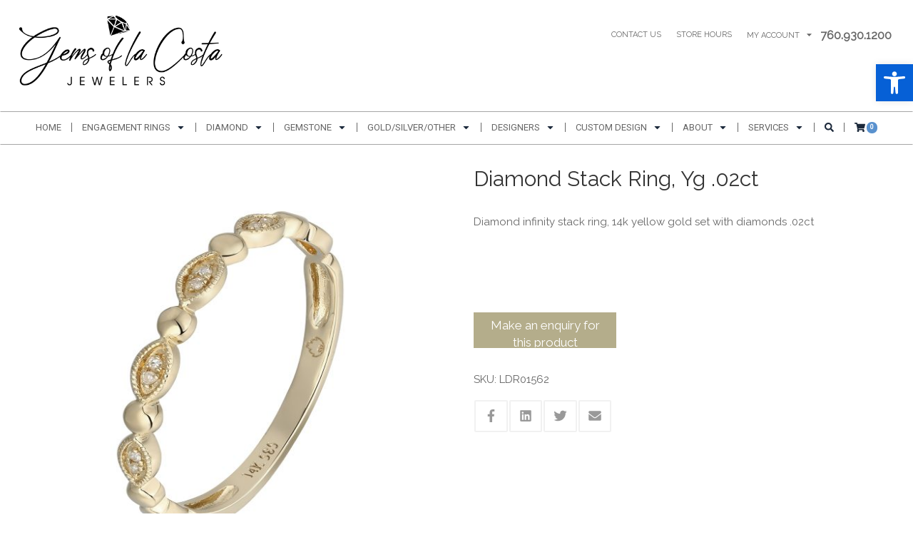

--- FILE ---
content_type: text/html; charset=UTF-8
request_url: https://gemsoflacosta.com/product/diamond-stack-ring-yg-02ct/
body_size: 28017
content:
<!DOCTYPE html>
<html lang="en-US">
<head>
<meta charset="UTF-8" />
<meta http-equiv="X-UA-Compatible" content="IE=edge">
<meta name="viewport" content="width=device-width, initial-scale=1.0">
<link rel="profile" href="http://gmpg.org/xfn/11" />
<link rel="pingback" href="https://gemsoflacosta.com/xmlrpc.php" />
<meta name='robots' content='index, follow, max-image-preview:large, max-snippet:-1, max-video-preview:-1' />
	<style>img:is([sizes="auto" i], [sizes^="auto," i]) { contain-intrinsic-size: 3000px 1500px }</style>
	
	<!-- This site is optimized with the Yoast SEO plugin v26.7 - https://yoast.com/wordpress/plugins/seo/ -->
	<title>Diamond Stack Ring, Yg .02ct - Gems of La Costa</title>
	<link rel="canonical" href="https://gemsoflacosta.com/product/diamond-stack-ring-yg-02ct/" />
	<meta property="og:locale" content="en_US" />
	<meta property="og:type" content="article" />
	<meta property="og:title" content="Diamond Stack Ring, Yg .02ct - Gems of La Costa" />
	<meta property="og:description" content="Diamond infinity stack ring, 14k yellow gold set with diamonds .02ct  &nbsp;" />
	<meta property="og:url" content="https://gemsoflacosta.com/product/diamond-stack-ring-yg-02ct/" />
	<meta property="og:site_name" content="Gems of La Costa" />
	<meta property="article:modified_time" content="2023-10-24T21:03:17+00:00" />
	<meta property="og:image" content="https://gemsoflacosta.com/wp-content/uploads/2023/10/r01993-yg.jpeg" />
	<meta property="og:image:width" content="1200" />
	<meta property="og:image:height" content="1200" />
	<meta property="og:image:type" content="image/jpeg" />
	<meta name="twitter:card" content="summary_large_image" />
	<meta name="twitter:label1" content="Est. reading time" />
	<meta name="twitter:data1" content="1 minute" />
	<script type="application/ld+json" class="yoast-schema-graph">{"@context":"https://schema.org","@graph":[{"@type":"WebPage","@id":"https://gemsoflacosta.com/product/diamond-stack-ring-yg-02ct/","url":"https://gemsoflacosta.com/product/diamond-stack-ring-yg-02ct/","name":"Diamond Stack Ring, Yg .02ct - Gems of La Costa","isPartOf":{"@id":"https://gemsoflacosta.com/#website"},"primaryImageOfPage":{"@id":"https://gemsoflacosta.com/product/diamond-stack-ring-yg-02ct/#primaryimage"},"image":{"@id":"https://gemsoflacosta.com/product/diamond-stack-ring-yg-02ct/#primaryimage"},"thumbnailUrl":"https://gemsoflacosta.com/wp-content/uploads/2023/10/r01993-yg.jpeg","datePublished":"2023-10-24T21:01:54+00:00","dateModified":"2023-10-24T21:03:17+00:00","breadcrumb":{"@id":"https://gemsoflacosta.com/product/diamond-stack-ring-yg-02ct/#breadcrumb"},"inLanguage":"en-US","potentialAction":[{"@type":"ReadAction","target":["https://gemsoflacosta.com/product/diamond-stack-ring-yg-02ct/"]}]},{"@type":"ImageObject","inLanguage":"en-US","@id":"https://gemsoflacosta.com/product/diamond-stack-ring-yg-02ct/#primaryimage","url":"https://gemsoflacosta.com/wp-content/uploads/2023/10/r01993-yg.jpeg","contentUrl":"https://gemsoflacosta.com/wp-content/uploads/2023/10/r01993-yg.jpeg","width":1200,"height":1200},{"@type":"BreadcrumbList","@id":"https://gemsoflacosta.com/product/diamond-stack-ring-yg-02ct/#breadcrumb","itemListElement":[{"@type":"ListItem","position":1,"name":"Home","item":"https://gemsoflacosta.com/"},{"@type":"ListItem","position":2,"name":"Shop","item":"https://gemsoflacosta.com/shop/"},{"@type":"ListItem","position":3,"name":"Diamond Stack Ring, Yg .02ct"}]},{"@type":"WebSite","@id":"https://gemsoflacosta.com/#website","url":"https://gemsoflacosta.com/","name":"Gems of La Costa","description":"","potentialAction":[{"@type":"SearchAction","target":{"@type":"EntryPoint","urlTemplate":"https://gemsoflacosta.com/?s={search_term_string}"},"query-input":{"@type":"PropertyValueSpecification","valueRequired":true,"valueName":"search_term_string"}}],"inLanguage":"en-US"}]}</script>
	<!-- / Yoast SEO plugin. -->


<link rel='dns-prefetch' href='//assets.pinterest.com' />
<link rel='dns-prefetch' href='//cdnjs.cloudflare.com' />
<link rel='dns-prefetch' href='//fonts.googleapis.com' />
<link rel='stylesheet' id='wp-block-library-css' href='https://gemsoflacosta.com/wp-includes/css/dist/block-library/style.min.css?ver=6.8.3' type='text/css' media='all' />
<style id='classic-theme-styles-inline-css' type='text/css'>
/*! This file is auto-generated */
.wp-block-button__link{color:#fff;background-color:#32373c;border-radius:9999px;box-shadow:none;text-decoration:none;padding:calc(.667em + 2px) calc(1.333em + 2px);font-size:1.125em}.wp-block-file__button{background:#32373c;color:#fff;text-decoration:none}
</style>
<style id='global-styles-inline-css' type='text/css'>
:root{--wp--preset--aspect-ratio--square: 1;--wp--preset--aspect-ratio--4-3: 4/3;--wp--preset--aspect-ratio--3-4: 3/4;--wp--preset--aspect-ratio--3-2: 3/2;--wp--preset--aspect-ratio--2-3: 2/3;--wp--preset--aspect-ratio--16-9: 16/9;--wp--preset--aspect-ratio--9-16: 9/16;--wp--preset--color--black: #000000;--wp--preset--color--cyan-bluish-gray: #abb8c3;--wp--preset--color--white: #ffffff;--wp--preset--color--pale-pink: #f78da7;--wp--preset--color--vivid-red: #cf2e2e;--wp--preset--color--luminous-vivid-orange: #ff6900;--wp--preset--color--luminous-vivid-amber: #fcb900;--wp--preset--color--light-green-cyan: #7bdcb5;--wp--preset--color--vivid-green-cyan: #00d084;--wp--preset--color--pale-cyan-blue: #8ed1fc;--wp--preset--color--vivid-cyan-blue: #0693e3;--wp--preset--color--vivid-purple: #9b51e0;--wp--preset--gradient--vivid-cyan-blue-to-vivid-purple: linear-gradient(135deg,rgba(6,147,227,1) 0%,rgb(155,81,224) 100%);--wp--preset--gradient--light-green-cyan-to-vivid-green-cyan: linear-gradient(135deg,rgb(122,220,180) 0%,rgb(0,208,130) 100%);--wp--preset--gradient--luminous-vivid-amber-to-luminous-vivid-orange: linear-gradient(135deg,rgba(252,185,0,1) 0%,rgba(255,105,0,1) 100%);--wp--preset--gradient--luminous-vivid-orange-to-vivid-red: linear-gradient(135deg,rgba(255,105,0,1) 0%,rgb(207,46,46) 100%);--wp--preset--gradient--very-light-gray-to-cyan-bluish-gray: linear-gradient(135deg,rgb(238,238,238) 0%,rgb(169,184,195) 100%);--wp--preset--gradient--cool-to-warm-spectrum: linear-gradient(135deg,rgb(74,234,220) 0%,rgb(151,120,209) 20%,rgb(207,42,186) 40%,rgb(238,44,130) 60%,rgb(251,105,98) 80%,rgb(254,248,76) 100%);--wp--preset--gradient--blush-light-purple: linear-gradient(135deg,rgb(255,206,236) 0%,rgb(152,150,240) 100%);--wp--preset--gradient--blush-bordeaux: linear-gradient(135deg,rgb(254,205,165) 0%,rgb(254,45,45) 50%,rgb(107,0,62) 100%);--wp--preset--gradient--luminous-dusk: linear-gradient(135deg,rgb(255,203,112) 0%,rgb(199,81,192) 50%,rgb(65,88,208) 100%);--wp--preset--gradient--pale-ocean: linear-gradient(135deg,rgb(255,245,203) 0%,rgb(182,227,212) 50%,rgb(51,167,181) 100%);--wp--preset--gradient--electric-grass: linear-gradient(135deg,rgb(202,248,128) 0%,rgb(113,206,126) 100%);--wp--preset--gradient--midnight: linear-gradient(135deg,rgb(2,3,129) 0%,rgb(40,116,252) 100%);--wp--preset--font-size--small: 13px;--wp--preset--font-size--medium: 20px;--wp--preset--font-size--large: 36px;--wp--preset--font-size--x-large: 42px;--wp--preset--spacing--20: 0.44rem;--wp--preset--spacing--30: 0.67rem;--wp--preset--spacing--40: 1rem;--wp--preset--spacing--50: 1.5rem;--wp--preset--spacing--60: 2.25rem;--wp--preset--spacing--70: 3.38rem;--wp--preset--spacing--80: 5.06rem;--wp--preset--shadow--natural: 6px 6px 9px rgba(0, 0, 0, 0.2);--wp--preset--shadow--deep: 12px 12px 50px rgba(0, 0, 0, 0.4);--wp--preset--shadow--sharp: 6px 6px 0px rgba(0, 0, 0, 0.2);--wp--preset--shadow--outlined: 6px 6px 0px -3px rgba(255, 255, 255, 1), 6px 6px rgba(0, 0, 0, 1);--wp--preset--shadow--crisp: 6px 6px 0px rgba(0, 0, 0, 1);}:where(.is-layout-flex){gap: 0.5em;}:where(.is-layout-grid){gap: 0.5em;}body .is-layout-flex{display: flex;}.is-layout-flex{flex-wrap: wrap;align-items: center;}.is-layout-flex > :is(*, div){margin: 0;}body .is-layout-grid{display: grid;}.is-layout-grid > :is(*, div){margin: 0;}:where(.wp-block-columns.is-layout-flex){gap: 2em;}:where(.wp-block-columns.is-layout-grid){gap: 2em;}:where(.wp-block-post-template.is-layout-flex){gap: 1.25em;}:where(.wp-block-post-template.is-layout-grid){gap: 1.25em;}.has-black-color{color: var(--wp--preset--color--black) !important;}.has-cyan-bluish-gray-color{color: var(--wp--preset--color--cyan-bluish-gray) !important;}.has-white-color{color: var(--wp--preset--color--white) !important;}.has-pale-pink-color{color: var(--wp--preset--color--pale-pink) !important;}.has-vivid-red-color{color: var(--wp--preset--color--vivid-red) !important;}.has-luminous-vivid-orange-color{color: var(--wp--preset--color--luminous-vivid-orange) !important;}.has-luminous-vivid-amber-color{color: var(--wp--preset--color--luminous-vivid-amber) !important;}.has-light-green-cyan-color{color: var(--wp--preset--color--light-green-cyan) !important;}.has-vivid-green-cyan-color{color: var(--wp--preset--color--vivid-green-cyan) !important;}.has-pale-cyan-blue-color{color: var(--wp--preset--color--pale-cyan-blue) !important;}.has-vivid-cyan-blue-color{color: var(--wp--preset--color--vivid-cyan-blue) !important;}.has-vivid-purple-color{color: var(--wp--preset--color--vivid-purple) !important;}.has-black-background-color{background-color: var(--wp--preset--color--black) !important;}.has-cyan-bluish-gray-background-color{background-color: var(--wp--preset--color--cyan-bluish-gray) !important;}.has-white-background-color{background-color: var(--wp--preset--color--white) !important;}.has-pale-pink-background-color{background-color: var(--wp--preset--color--pale-pink) !important;}.has-vivid-red-background-color{background-color: var(--wp--preset--color--vivid-red) !important;}.has-luminous-vivid-orange-background-color{background-color: var(--wp--preset--color--luminous-vivid-orange) !important;}.has-luminous-vivid-amber-background-color{background-color: var(--wp--preset--color--luminous-vivid-amber) !important;}.has-light-green-cyan-background-color{background-color: var(--wp--preset--color--light-green-cyan) !important;}.has-vivid-green-cyan-background-color{background-color: var(--wp--preset--color--vivid-green-cyan) !important;}.has-pale-cyan-blue-background-color{background-color: var(--wp--preset--color--pale-cyan-blue) !important;}.has-vivid-cyan-blue-background-color{background-color: var(--wp--preset--color--vivid-cyan-blue) !important;}.has-vivid-purple-background-color{background-color: var(--wp--preset--color--vivid-purple) !important;}.has-black-border-color{border-color: var(--wp--preset--color--black) !important;}.has-cyan-bluish-gray-border-color{border-color: var(--wp--preset--color--cyan-bluish-gray) !important;}.has-white-border-color{border-color: var(--wp--preset--color--white) !important;}.has-pale-pink-border-color{border-color: var(--wp--preset--color--pale-pink) !important;}.has-vivid-red-border-color{border-color: var(--wp--preset--color--vivid-red) !important;}.has-luminous-vivid-orange-border-color{border-color: var(--wp--preset--color--luminous-vivid-orange) !important;}.has-luminous-vivid-amber-border-color{border-color: var(--wp--preset--color--luminous-vivid-amber) !important;}.has-light-green-cyan-border-color{border-color: var(--wp--preset--color--light-green-cyan) !important;}.has-vivid-green-cyan-border-color{border-color: var(--wp--preset--color--vivid-green-cyan) !important;}.has-pale-cyan-blue-border-color{border-color: var(--wp--preset--color--pale-cyan-blue) !important;}.has-vivid-cyan-blue-border-color{border-color: var(--wp--preset--color--vivid-cyan-blue) !important;}.has-vivid-purple-border-color{border-color: var(--wp--preset--color--vivid-purple) !important;}.has-vivid-cyan-blue-to-vivid-purple-gradient-background{background: var(--wp--preset--gradient--vivid-cyan-blue-to-vivid-purple) !important;}.has-light-green-cyan-to-vivid-green-cyan-gradient-background{background: var(--wp--preset--gradient--light-green-cyan-to-vivid-green-cyan) !important;}.has-luminous-vivid-amber-to-luminous-vivid-orange-gradient-background{background: var(--wp--preset--gradient--luminous-vivid-amber-to-luminous-vivid-orange) !important;}.has-luminous-vivid-orange-to-vivid-red-gradient-background{background: var(--wp--preset--gradient--luminous-vivid-orange-to-vivid-red) !important;}.has-very-light-gray-to-cyan-bluish-gray-gradient-background{background: var(--wp--preset--gradient--very-light-gray-to-cyan-bluish-gray) !important;}.has-cool-to-warm-spectrum-gradient-background{background: var(--wp--preset--gradient--cool-to-warm-spectrum) !important;}.has-blush-light-purple-gradient-background{background: var(--wp--preset--gradient--blush-light-purple) !important;}.has-blush-bordeaux-gradient-background{background: var(--wp--preset--gradient--blush-bordeaux) !important;}.has-luminous-dusk-gradient-background{background: var(--wp--preset--gradient--luminous-dusk) !important;}.has-pale-ocean-gradient-background{background: var(--wp--preset--gradient--pale-ocean) !important;}.has-electric-grass-gradient-background{background: var(--wp--preset--gradient--electric-grass) !important;}.has-midnight-gradient-background{background: var(--wp--preset--gradient--midnight) !important;}.has-small-font-size{font-size: var(--wp--preset--font-size--small) !important;}.has-medium-font-size{font-size: var(--wp--preset--font-size--medium) !important;}.has-large-font-size{font-size: var(--wp--preset--font-size--large) !important;}.has-x-large-font-size{font-size: var(--wp--preset--font-size--x-large) !important;}
:where(.wp-block-post-template.is-layout-flex){gap: 1.25em;}:where(.wp-block-post-template.is-layout-grid){gap: 1.25em;}
:where(.wp-block-columns.is-layout-flex){gap: 2em;}:where(.wp-block-columns.is-layout-grid){gap: 2em;}
:root :where(.wp-block-pullquote){font-size: 1.5em;line-height: 1.6;}
</style>
<link rel='stylesheet' id='bne_navbar-css' href='https://gemsoflacosta.com/wp-content/plugins/bne-navbar/assets/css/bne-navbar.css?ver=1.3.8' type='text/css' media='all' />
<link rel='stylesheet' id='bne-testimonials-css-css' href='https://gemsoflacosta.com/wp-content/plugins/bne-testimonials-pro/assets/css/bne-testimonials.min.css?ver=2.9.19' type='text/css' media='all' />
<link rel='stylesheet' id='dashboard_connect-css' href='https://gemsoflacosta.com/wp-content/plugins/partners-dashboard-connect/assets/css/bne-dashboard-connect.css?ver=1.5.1' type='text/css' media='all' />
<link rel='stylesheet' id='woocommerce-layout-css' href='https://gemsoflacosta.com/wp-content/plugins/woocommerce/assets/css/woocommerce-layout.css?ver=10.4.3' type='text/css' media='all' />
<link rel='stylesheet' id='woocommerce-smallscreen-css' href='https://gemsoflacosta.com/wp-content/plugins/woocommerce/assets/css/woocommerce-smallscreen.css?ver=10.4.3' type='text/css' media='only screen and (max-width: 768px)' />
<link rel='stylesheet' id='woocommerce-general-css' href='https://gemsoflacosta.com/wp-content/plugins/woocommerce/assets/css/woocommerce.css?ver=10.4.3' type='text/css' media='all' />
<style id='woocommerce-inline-inline-css' type='text/css'>
.woocommerce form .form-row .required { visibility: visible; }
</style>
<link rel='stylesheet' id='pinterest-for-woocommerce-pins-css' href='//gemsoflacosta.com/wp-content/plugins/pinterest-for-woocommerce/assets/css/frontend/pinterest-for-woocommerce-pins.min.css?ver=1.4.23' type='text/css' media='all' />
<link rel='stylesheet' id='pojo-a11y-css' href='https://gemsoflacosta.com/wp-content/plugins/pojo-accessibility/modules/legacy/assets/css/style.min.css?ver=1.0.0' type='text/css' media='all' />
<link rel='stylesheet' id='ssa-upcoming-appointments-card-style-css' href='https://gemsoflacosta.com/wp-content/plugins/simply-schedule-appointments/assets/css/upcoming-appointments.css?ver=1.6.9.21' type='text/css' media='all' />
<link rel='stylesheet' id='ssa-styles-css' href='https://gemsoflacosta.com/wp-content/plugins/simply-schedule-appointments/assets/css/ssa-styles.css?ver=1.6.9.21' type='text/css' media='all' />
<link rel='stylesheet' id='photoswipe-css-css' href='https://cdnjs.cloudflare.com/ajax/libs/photoswipe/5.3.6/photoswipe.min.css?ver=5.3.6' type='text/css' media='all' />
<link rel='stylesheet' id='photoswipe-css' href='https://gemsoflacosta.com/wp-content/plugins/woocommerce/assets/css/photoswipe/photoswipe.min.css?ver=10.4.3' type='text/css' media='all' />
<link rel='stylesheet' id='photoswipe-default-skin-css' href='https://gemsoflacosta.com/wp-content/plugins/woocommerce/assets/css/photoswipe/default-skin/default-skin.min.css?ver=10.4.3' type='text/css' media='all' />
<link rel='stylesheet' id='ywctm-frontend-css' href='https://gemsoflacosta.com/wp-content/plugins/yith-woocommerce-catalog-mode/assets/css/frontend.min.css?ver=2.51.0' type='text/css' media='all' />
<style id='ywctm-frontend-inline-css' type='text/css'>
form.cart button.single_add_to_cart_button, .ppc-button-wrapper, .wc-ppcp-paylater-msg__container, form.cart .quantity, table.variations, form.variations_form, .single_variation_wrap .variations_button, .widget.woocommerce.widget_shopping_cart{display: none !important}
</style>
<link rel='stylesheet' id='bne_typography_raleway-css' href='https://fonts.googleapis.com/css?family=Raleway' type='text/css' media='all' />
<link rel='stylesheet' id='bne_typography_roboto-css' href='https://fonts.googleapis.com/css?family=Roboto' type='text/css' media='all' />
<link rel='stylesheet' id='bootstrap-css' href='https://gemsoflacosta.com/wp-content/themes/sweetness/framework/assets/plugins/bootstrap/css/bootstrap.min.css?ver=3.4.0' type='text/css' media='all' />
<link rel='stylesheet' id='magnific-css' href='https://gemsoflacosta.com/wp-content/themes/sweetness/framework/assets/css/magnific-popup.css?ver=1.1.0' type='text/css' media='all' />
<link rel='stylesheet' id='bne_framework-css' href='https://gemsoflacosta.com/wp-content/themes/sweetness/framework/assets/css/bne-main.min.css?ver=1.6.9' type='text/css' media='all' />
<link rel='stylesheet' id='bne_woocommerce-css' href='https://gemsoflacosta.com/wp-content/themes/sweetness/framework/assets/css/bne-woocommerce.css?ver=1.6.9' type='text/css' media='all' />
<link rel='stylesheet' id='bne_theme_parent-css' href='https://gemsoflacosta.com/wp-content/themes/sweetness/style.css?ver=1.0' type='text/css' media='all' />
<link rel='stylesheet' id='bne_theme_child-css' href='https://gemsoflacosta.com/wp-content/themes/sweetness-pipelineproducts/style.css' type='text/css' media='all' />
<script type="text/javascript" src="https://gemsoflacosta.com/wp-includes/js/jquery/jquery.min.js?ver=3.7.1" id="jquery-core-js"></script>
<script type="text/javascript" src="https://gemsoflacosta.com/wp-includes/js/jquery/jquery-migrate.min.js?ver=3.4.1" id="jquery-migrate-js"></script>
<script type="text/javascript" src="https://gemsoflacosta.com/wp-content/plugins/woocommerce/assets/js/jquery-blockui/jquery.blockUI.min.js?ver=2.7.0-wc.10.4.3" id="wc-jquery-blockui-js" defer="defer" data-wp-strategy="defer"></script>
<script type="text/javascript" id="wc-add-to-cart-js-extra">
/* <![CDATA[ */
var wc_add_to_cart_params = {"ajax_url":"\/wp-admin\/admin-ajax.php","wc_ajax_url":"\/?wc-ajax=%%endpoint%%","i18n_view_cart":"View cart","cart_url":"https:\/\/gemsoflacosta.com\/cart\/","is_cart":"","cart_redirect_after_add":"yes"};
/* ]]> */
</script>
<script type="text/javascript" src="https://gemsoflacosta.com/wp-content/plugins/woocommerce/assets/js/frontend/add-to-cart.min.js?ver=10.4.3" id="wc-add-to-cart-js" defer="defer" data-wp-strategy="defer"></script>
<script type="text/javascript" src="https://gemsoflacosta.com/wp-content/plugins/woocommerce/assets/js/zoom/jquery.zoom.min.js?ver=1.7.21-wc.10.4.3" id="wc-zoom-js" defer="defer" data-wp-strategy="defer"></script>
<script type="text/javascript" src="https://gemsoflacosta.com/wp-content/plugins/woocommerce/assets/js/flexslider/jquery.flexslider.min.js?ver=2.7.2-wc.10.4.3" id="wc-flexslider-js" defer="defer" data-wp-strategy="defer"></script>
<script type="text/javascript" id="wc-single-product-js-extra">
/* <![CDATA[ */
var wc_single_product_params = {"i18n_required_rating_text":"Please select a rating","i18n_rating_options":["1 of 5 stars","2 of 5 stars","3 of 5 stars","4 of 5 stars","5 of 5 stars"],"i18n_product_gallery_trigger_text":"View full-screen image gallery","review_rating_required":"no","flexslider":{"rtl":false,"animation":"slide","smoothHeight":true,"directionNav":false,"controlNav":"thumbnails","slideshow":false,"animationSpeed":500,"animationLoop":false,"allowOneSlide":false},"zoom_enabled":"1","zoom_options":[],"photoswipe_enabled":"","photoswipe_options":{"shareEl":false,"closeOnScroll":false,"history":false,"hideAnimationDuration":0,"showAnimationDuration":0},"flexslider_enabled":"1"};
/* ]]> */
</script>
<script type="text/javascript" src="https://gemsoflacosta.com/wp-content/plugins/woocommerce/assets/js/frontend/single-product.min.js?ver=10.4.3" id="wc-single-product-js" defer="defer" data-wp-strategy="defer"></script>
<script type="text/javascript" src="https://gemsoflacosta.com/wp-content/plugins/woocommerce/assets/js/js-cookie/js.cookie.min.js?ver=2.1.4-wc.10.4.3" id="wc-js-cookie-js" defer="defer" data-wp-strategy="defer"></script>
<script type="text/javascript" id="woocommerce-js-extra">
/* <![CDATA[ */
var woocommerce_params = {"ajax_url":"\/wp-admin\/admin-ajax.php","wc_ajax_url":"\/?wc-ajax=%%endpoint%%","i18n_password_show":"Show password","i18n_password_hide":"Hide password"};
/* ]]> */
</script>
<script type="text/javascript" src="https://gemsoflacosta.com/wp-content/plugins/woocommerce/assets/js/frontend/woocommerce.min.js?ver=10.4.3" id="woocommerce-js" defer="defer" data-wp-strategy="defer"></script>
<link rel="https://api.w.org/" href="https://gemsoflacosta.com/wp-json/" /><link rel="alternate" title="JSON" type="application/json" href="https://gemsoflacosta.com/wp-json/wp/v2/product/27742" /><link rel="alternate" title="oEmbed (JSON)" type="application/json+oembed" href="https://gemsoflacosta.com/wp-json/oembed/1.0/embed?url=https%3A%2F%2Fgemsoflacosta.com%2Fproduct%2Fdiamond-stack-ring-yg-02ct%2F" />
<link rel="alternate" title="oEmbed (XML)" type="text/xml+oembed" href="https://gemsoflacosta.com/wp-json/oembed/1.0/embed?url=https%3A%2F%2Fgemsoflacosta.com%2Fproduct%2Fdiamond-stack-ring-yg-02ct%2F&#038;format=xml" />
			<!-- BNE Gallery Extended CSS -->
			<style type="text/css">
				
				/* == General Captions == */
				.bne-gallery-extended .caption-title,
				.bne-gallery-extended .caption-description {
					display: block;
				}
				.bne-gallery-extended .caption-title {
					font-weight: bold;
				}

				/* == Carousel == */
				.bne-gallery-carousel-wrapper {
					position: relative;
					height: 18em;
					margin: 50px auto;
				}
				.bne-gallery-carousel-wrapper .carousel-slider {
					height: 18em;
					width: 90%;
					margin: 0 auto;
					padding: 0;
					list-style: none;
				}
				@media only screen and (max-width:768px) {
					.bne-gallery-carousel-wrapper .carousel-slider {
						width: 75%;
					}
				}
				.bne-gallery-carousel-wrapper .slide {
					display: none; /* Will show via js */
				}
				.bne-gallery-carousel-wrapper .gallery-item img {
					padding: 0;
					border: none;
					box-shadow: none;
					border-radius: 0px;
				}
				.bne-gallery-carousel-wrapper .roundabout-moveable-item img {
					display: block;
					max-width: 100%;
					cursor: pointer;
				}
				.bne-gallery-carousel-wrapper .roundabout-nav a {
					position: absolute;
					display: block;
					width: 30px;
					height: 30px;
					z-index: 998;
					top: 50%;
					transform: translateY(-50%);
					color: #999;
					line-height: 30px;
					font-size: 25px;
					outline: 0;
					border: none;
					box-shadow: none;
				}
				.bne-gallery-carousel-wrapper .roundabout-nav a:hover,
				.bne-gallery-carousel-wrapper .roundabout-nav a:focus {
					color: #666
				}
				.bne-gallery-carousel-wrapper .roundabout-nav a.prev { 
					left: 5px; 
				}
				.bne-gallery-carousel-wrapper .roundabout-nav a.next { 
					right: 5px;
				}
				.bne-gallery-carousel-wrapper .roundabout-in-focus img { 
					cursor: auto;
				}
				.bne-gallery-carousel-wrapper .caption { 
					opacity: 0; 
					text-align: center; 
					padding: 8px; 
					font-size: 12px; 
					transition: opacity .3s ease;
				}
				.bne-gallery-carousel-wrapper .roundabout-in-focus .caption { 
					opacity: 1;
				}
				
				/* == Masonry == */
				.bne-gallery-masonry-wrapper { 
					margin-bottom: 10px;
				}
				.bne-gallery-masonry-wrapper .gallery-single {
					position: relative;
					padding: 0px;
					margin: 0px;
					margin-bottom: 5px;
					opacity: 0;
					transition: opacity 1s ease;
					overflow: hidden;
				}
				.bne-gallery-masonry-wrapper .gallery-single img {
					width: 100%;
					padding: 0;
					border: none;
					box-shadow: none;
					border-radius: 0px;
				}
				.bne-gallery-masonry-wrapper .caption-overlay {
					position: absolute;
					opacity: 0;
					left: 0;
					right: 0;
					height: 100%;					
					bottom: -100%;
					text-align: center;
					font-size: 14px;
					background: rgba(0, 0, 0, .6);
					transition: all .3s ease;
				}
				.bne-gallery-masonry-wrapper .gallery-single:hover .caption-overlay {
					opacity: 1;
					bottom: 0;
					height: 100%;					
				}
				.bne-gallery-masonry-wrapper .caption {
					position: absolute;
					top: 50%;
					bottom: auto;
					left: 0;
					right: 0;
					transform: translateY(-50%);
					padding: 5%;
					text-align: center;
					color: white;
				}

				/* == Loading Indicator == */
				.bne-gallery-loader {
					margin: 100px auto 0;
					width: 70px;
					text-align: center;
					position: absolute;
					left: 50%;
				}
				.bne-gallery-carousel-wrapper .bne-gallery-loader {
					margin: -25px -25px 0 0;
					position: absolute;
					top: 50%;
					right: 50%;
					z-index: 999;
				}
				.bne-gallery-loader > div {
					width: 18px;
					height: 18px;
					background-color: #333;
					border-radius: 100%;
					display: inline-block;
					-webkit-animation: bne-bouncedelay 1.4s infinite ease-in-out both;
					animation: bne-bouncedelay 1.4s infinite ease-in-out both;
				}
				.bne-gallery-loader .bounce1 {
					-webkit-animation-delay: -0.32s;
					animation-delay: -0.32s;
				}
				
				.bne-gallery-loader .bounce2 {
					-webkit-animation-delay: -0.16s;
					animation-delay: -0.16s;
				}
				@-webkit-keyframes bne-bouncedelay {
					0%, 80%, 100% { -webkit-transform: scale(0) }
					40% { -webkit-transform: scale(1.0) }
				}
				@keyframes bne-bouncedelay {
					0%, 80%, 100% { -webkit-transform: scale(0); transform: scale(0); } 
					40% { -webkit-transform: scale(1.0); transform: scale(1.0); }
				}
			</style>	
			<!-- Google tag (gtag.js) -->
<script async src="https://www.googletagmanager.com/gtag/js?id=G-D4ZV9G8MMM"></script>
<script>
  window.dataLayer = window.dataLayer || [];
  function gtag(){dataLayer.push(arguments);}
  gtag('js', new Date());

  gtag('config', 'G-D4ZV9G8MMM');
</script>

<!-- Facebook Pixel Code -->
<script>
!function(f,b,e,v,n,t,s)
{if(f.fbq)return;n=f.fbq=function(){n.callMethod?
n.callMethod.apply(n,arguments):n.queue.push(arguments)};
if(!f._fbq)f._fbq=n;n.push=n;n.loaded=!0;n.version='2.0';
n.queue=[];t=b.createElement(e);t.async=!0;
t.src=v;s=b.getElementsByTagName(e)[0];
s.parentNode.insertBefore(t,s)}(window, document,'script',
'https://connect.facebook.net/en_US/fbevents.js');
fbq('init', '882598668798397');
fbq('track', 'PageView');
</script>
<noscript><img height="1" width="1" style="display:none"
src="https://www.facebook.com/tr?id=882598668798397&ev=PageView&noscript=1"
/></noscript>
<!-- End Facebook Pixel Code -->
<meta name="facebook-domain-verification" content="tgt9g9xburqbgrel9qdtkv68hs4eep" />
<!-- Google Tag Manager -->
<script>(function(w,d,s,l,i){w[l]=w[l]||[];w[l].push({'gtm.start':
new Date().getTime(),event:'gtm.js'});var f=d.getElementsByTagName(s)[0],
j=d.createElement(s),dl=l!='dataLayer'?'&l='+l:'';j.async=true;j.src=
'https://www.googletagmanager.com/gtm.js?id='+i+dl;f.parentNode.insertBefore(j,f);
})(window,document,'script','dataLayer','GTM-PDKZM224');</script>
<!-- End Google Tag Manager -->
<script>
  !function(v,i,b,e,c,o){if(!v[c]){var s=v[c]=function(){s.process?s.process.apply(s,arguments):s.queue.push(arguments)};s.queue=[],s.b=1*new Date;var t=i.createElement(b);t.async=!0,t.src=e;var n=i.getElementsByTagName(b)[0];n.parentNode.insertBefore(t,n)}}(window,document,"script","https://s.vibe.co/vbpx.js","vbpx");
  vbpx('init','KQxN3y');
  vbpx('event', 'page_view');
</script>

<script defer src="https://connect.podium.com/widget.js#ORG_TOKEN=0ae2ade1-e143-4f9d-af07-c93b2a2794da" id="podium-widget" data-organization-api-token="0ae2ade1-e143-4f9d-af07-c93b2a2794da"></script><meta property="og:url" content="https://gemsoflacosta.com/product/diamond-stack-ring-yg-02ct/" /><meta property="og:site_name" content="Gems of La Costa" /><meta property="og:type" content="og:product" /><meta property="og:title" content="Diamond Stack Ring, Yg .02ct" /><meta property="og:image" content="https://gemsoflacosta.com/wp-content/uploads/2023/10/r01993-yg-1024x1024.jpeg" /><meta property="product:price:currency" content="USD" /><meta property="product:price:amount" content="380" /><meta property="og:description" content="Diamond infinity stack ring, 14k yellow gold set with diamonds .02ct

&nbsp;" /><meta property="og:availability" content="instock" /><style type="text/css">
#pojo-a11y-toolbar .pojo-a11y-toolbar-toggle a{ background-color: #0660d6;	color: #ffffff;}
#pojo-a11y-toolbar .pojo-a11y-toolbar-overlay, #pojo-a11y-toolbar .pojo-a11y-toolbar-overlay ul.pojo-a11y-toolbar-items.pojo-a11y-links{ border-color: #0660d6;}
body.pojo-a11y-focusable a:focus{ outline-style: solid !important;	outline-width: 1px !important;	outline-color: #FF0000 !important;}
#pojo-a11y-toolbar{ top: 90px !important;}
#pojo-a11y-toolbar .pojo-a11y-toolbar-overlay{ background-color: #ffffff;}
#pojo-a11y-toolbar .pojo-a11y-toolbar-overlay ul.pojo-a11y-toolbar-items li.pojo-a11y-toolbar-item a, #pojo-a11y-toolbar .pojo-a11y-toolbar-overlay p.pojo-a11y-toolbar-title{ color: #333333;}
#pojo-a11y-toolbar .pojo-a11y-toolbar-overlay ul.pojo-a11y-toolbar-items li.pojo-a11y-toolbar-item a.active{ background-color: #4054b2;	color: #ffffff;}
@media (max-width: 767px) { #pojo-a11y-toolbar { top: 115px !important; } }</style>
<!-- Theme Options CSS -->
<style type="text/css">
	/* General Typography Styles */
	html,
	body { 
		color: #666666;
		font-family: Raleway;
		font-size: 15px;
		font-style: normal;
		font-weight: 400;
		text-transform: none;
	}
	a { color: #2a9ed4; }
	a:hover { color: #1a5a78; }
	.tagcloud a:hover, .bne-tags a:hover { background: #1a5a78; color: white; }
	h1, h2, h3, h4, h5, h6 {
		color: #333333;
		font-family: Raleway;
		font-style: normal;
		font-weight: 400;
		text-transform: none;
	}
	.heading-font { font-family: Raleway; }
	#footer_content,
	#footer-wrapper { color: #707070; }
	#footer_content h1, #footer_content h2, #footer_content h3, #footer_content h4, #footer_content h5, #footer_content h6,
	#footer-wrapper h1, #footer-wrapper h2, #footer-wrapper h3, #footer-wrapper h4, #footer-wrapper h5, #footer-wrapper h6 { color: #636363; }
	#footer_content a:not(.btn),
	#footer-wrapper a:not(.btn) { color: #ffffff; }
	#footer_content a:hover:not(.btn),
	#footer-wrapper a:hover:not(.btn) { color: ; }	
		/* Main Menu Styles */
		#access { background-color: rgba(244,244,244,0); }
		#primary-menu > li > a { color: #666666; }
	/* Top Hover */
		#primary-menu > li > a:hover,
	#primary-menu > li > a:focus,
	#primary-menu > li.active > a,
	#primary-menu > li.sfHover > a,
	.bne-sticky-menu #primary-menu > li > a:hover,
	.bne-sticky-menu #primary-menu > li.active > a,
	.bne-sticky-menu #primary-menu > li.sfHover > a {
		background-color: ;
		color: #666666;
	}
	/* Sub Menu */
	#primary-menu ul { background-color: #ffffff; }
	#primary-menu li li a { color: #666666; }
	/* Sub Menu Hover */
	#primary-menu li li a:hover,
	#primary-menu li li a:focus,
	#primary-menu li li.active > a {
		background-color: #f4f4f4;
		color: #666666;
	}
		
			#primary-menu > li > a {
		font-family: Roboto;
		font-size: 13px;
		font-style: normal;
		font-weight: 400;
		text-transform: uppercase;
	}		
			/* Buttons */
	.btn-default,
	.bne-tags a:hover,
	.tagcloud a:hover,
	input[type="submit"],
	input[type="reset"],
	input[type="button"],
	button,
	.button,
	.woocommerce a.button, 
	.woocommerce a.button.alt,
	.woocommerce button.button,
	.woocommerce button.button.alt,
	.woocommerce button.button.alt.disabled,
	.woocommerce input.button,
	.woocommerce input.button.alt,
	.woocommerce #respond input#submit {
		background-color: #b4ad8b;
		color: white;
		border-color: rgba( 0, 0, 0, .2);
	}
	.btn-default:hover,
	input[type="submit"]:hover,
	input[type="reset"]:hover,
	input[type="button"]:hover,
	button:hover,
	.button:hover,
	.woocommerce a.button:hover, 
	.woocommerce a.button.alt:hover,
	.woocommerce button.button:hover,
	.woocommerce button.button.alt:hover,
	.woocommerce button.button.alt.disabled:hover,
	.woocommerce input.button:hover,
	.woocommerce input.button.alt:hover,
	.woocommerce #respond input#submit:hover {
		background-color: #b5ae9b;
		color: white;
		border-color: rgba( 0, 0, 0, .2);
	}
	.btn-default:active,
	.btn-default:hover:active,
	input[type="submit"]:active,
	input[type="reset"]:active,
	input[type="button"]:active,
	button:active,
	.button:active,
	.woocommerce a.button:active, 
	.woocommerce a.button.alt:active,
	.woocommerce button.button:active,
	.woocommerce button.button.alt:active,
	.woocommerce input.button:active,
	.woocommerce input.button.alt:active,
	.woocommerce #respond input#submit:active {
		background-color: #b5ae9b;
		background-image: linear-gradient( rgba( 0, 0, 0, .09 ), rgba(0, 0, 0, .09) );
		color: white;
		border-color: rgba( 0, 0, 0, .2);
	    box-shadow: inset 0 3px 5px rgba(0, 0, 0, .125);
	}
	/* Ghost */
	.btn-default.ghost { background: none; border-color: #b4ad8b; color: #b4ad8b}
	.btn.btn-default.ghost:hover,
	.btn.btn-default.ghost:active,
	.btn-default.ghost:hover { background: #b5ae9b; border-color: #b5ae9b; color: white; }
			/* Design Layout Width */
	.content-area-width,
	#header-above .inner-content,
	#header-wrapper .inner-content,
	.bne-sticky-menu .inner-content,
	#featured-wrapper .inner-content,
	#page-title-wrapper .entry-header,
	#main-content-wrapper .inner-content,
	#footer-above .inner-content,
	#footer-wrapper .inner-content,
	/* Full Width 100% Template */
	.fullwidth-100 .breadcrumbs,
	.fullwidth-100 .entry-header,
	.fullwidth-100 #comments,
	.fullwidth-100 .edit-link,
	.full_width_box .full_width-inner-content
	{ max-width: 1440px; }
		/* Sidebar Gutters */
	#sidebar_layout > .row {
		margin-right: -30px;
		margin-left: -30px;
	}
	body:not(.fullwidth-100) #sidebar_layout #content,
	body:not(.fullwidth-100) #sidebar_layout .fixed-sidebar {
		padding-right: 30px;
        padding-left: 30px;
	}
				/* Header Background */
	#header-wrapper {
				background-color: #024a82;
					}
				</style>
<!-- Theme Options CSS (End) -->
		<noscript><style>.woocommerce-product-gallery{ opacity: 1 !important; }</style></noscript>
	<link rel="icon" href="https://gemsoflacosta.com/wp-content/uploads/2023/08/cropped-logo-with-icon-e1692303823866-1-32x32.jpg" sizes="32x32" />
<link rel="icon" href="https://gemsoflacosta.com/wp-content/uploads/2023/08/cropped-logo-with-icon-e1692303823866-1-192x192.jpg" sizes="192x192" />
<link rel="apple-touch-icon" href="https://gemsoflacosta.com/wp-content/uploads/2023/08/cropped-logo-with-icon-e1692303823866-1-180x180.jpg" />
<meta name="msapplication-TileImage" content="https://gemsoflacosta.com/wp-content/uploads/2023/08/cropped-logo-with-icon-e1692303823866-1-270x270.jpg" />
		<style type="text/css" id="wp-custom-css">
			.price, .stock {display:none!important;}


.woocommerce-store-notice, p.demo_store {
    position: absolute;
    top: -2px;
    left: 0;
    right: 0;
    margin: 0;
    width: 100%;
    font-size: 1em;
    padding: 0.05em 0;
    text-align: center;
    background-color: #a10a6b;
    color: #fff;
    z-index: 99998;
    box-shadow: 0 1px 1em rgba(0, 0, 0, .2);
    display: none;
}

#access svg:not(:root).svg-inline--fa {
    overflow: visible;
    color: #1c293b!important;
}
#header-wrapper {
    position: relative;
    padding: 20px 30px 0px 30px;
}
#header-wrapper, #header-wrapper ul, #footer-wrapper, #footer-above
     {
    background: #fff!important;

}
#primary-menu > li > a, #secondary-header-menu a, #primary-menu li li a, .bne-sticky-menu  {
	   background: #fff!important;
}


.header-message a[href^=tel], .header-phone a[href^=tel], .header-message a:not(.btn) , #footer-wrapper a, #footer-above a, #footer-wrapper p, #footer-above p, .testimonial-badge .badge-title, .testimonial-badge .badge-text, .bne-sticky-menu a{ 
    color: #666!important;
}
#footer_content h1, #footer_content h2, #footer_content h3, #footer_content h4, #footer_content h5, #footer_content h6, #footer-wrapper h1, #footer-wrapper h2, #footer-wrapper h3, #footer-wrapper h4, #footer-wrapper h5, #footer_content {
    color: #242424!important;
}
#access {
    border-top: solid 1px #01010159!important; border-bottom: solid 1px #01010159!important;
}
.dropcap {
    font-size: 30px;
    line-height: 50px;
}
.product_meta {
    display: block!important;
}
.posted_in, .tagged_as{display:none;}
.woocommerce .widget_price_filter .ui-slider .ui-slider-range, .woocommerce .widget_price_filter .ui-slider .ui-slider-handle {
 
    background-color: #032c80;
}
.woocommerce .widget_price_filter .price_slider_wrapper .ui-widget-content {
    border-radius: 1em;
    background-color: #032c80;
    border: 0;
}
#dashboard-connect-wrapper .portfolio-details span {
    font-weight: bold;display:inline;
}
#dashboard-connect-wrapper .featured-image img {
    width: 60% !important;
}

.page-id-24544 #dashboard-connect-wrapper .featured-image img {
    width: 100% !important;
}


#header-wrapper .header-content {
    padding-bottom: 20px;
    padding-top: 15px;
}
.shadow-type3 {
    background-image: none;
    margin-bottom: -40px;
    height: 40px;
}
.responsiveWrapper {
    position: relative;
    padding-bottom: 56.25%; /* 16:9 */
    padding-top: 0px;
    height: 0;
}
.responsiveWrapper iframe {
    position: absolute;
    top: 0;
    left: 0;
    width: 100%;
    height: 100%;
}


.woocommerce-store-notice, p.demo_store {
    position: absolute;
    top: -2px;
    left: 0;
    right: 0;
    margin: 0;
    width: 100%;
    font-size: 1em;
    padding: 0.05em 0;
    text-align: center;
    background-color: #fd296e;
    color: #fff;
    z-index: 99998;
    box-shadow: 0 1px 1em rgba(0,0,0,.2);
    display: none;
}
.entry-meta {
    display: none;
}
.sf-menu ul {

    background-color: #032c80;
}
.tinvwl_add_to_wishlist_button {
    display: inline-block;
    cursor: pointer;
    color: #616161;
}
.tinv-wishlist .social-buttons {
    float: none;
    width: auto;
    text-align: left;
    margin-top: 20px;
    color: #c30000;
    font-size: 24px;
    font-weight: bold;padding-bottom:30px;
}
.tinv-wishlist .social-buttons a{ color: #c30000;}
.video-responsive{
    overflow:hidden;
    padding-bottom:56.25%;
    position:relative;
    height:0;
}
.tinv-wishlist .social-buttons>span {
    margin-right: 27px;
    border: solid 2px;
    padding: 5px 10px;
}
.video-responsive iframe{
    left:0;
    top:0;
    height:100%;
    width:100%;
    position:absolute;
}
/* header */


.textwidget ul, .textwidget ol {
    padding-left: 0px;
}
.header-message a[href^=tel], .header-phone a[href^=tel], .header-message a:not(.btn) {
    color: #fff;font-weight:bold;
}
.product_meta{display:none;}
.tax-product_cat .bne-sticky-menu{display:block;}
.bne-sticky-menu{background: #7db9e8;
    background: -moz-radial-gradient(center, ellipse cover, #7db9e8 0%, #032c80 0%, #00194e 100%);
    background: -webkit-radial-gradient(center, ellipse cover, #7db9e8 0%,#032c80 0%,#00194e 100%);
    background: radial-gradient(ellipse at center, #7db9e8 0%,#032c80 0%,#00194e 100%);
    filter: progid:DXImageTransform.Microsoft.gradient( startColorstr='#7db9e8', endColorstr='#00194e',GradientType=1 );display:none;}

.bne-sticky-menu #primary-menu>li>a {
    color: #fff;
    font-size: 12px;
    background: none;
    padding: 10px;
    height: 40px;
    line-height: 20px;
    border-radius: 0;
    border-right: solid 0px rgba(255, 255, 255, 0.37);text-transform:capitalize;
}
.bne-sticky-menu .header_logo {
    display: none!important;
    float: left;
    margin: 8px 0;
}
.bne-sticky-menu #primary-menu>li>a:hover, .bne-sticky-menu #primary-menu>li.active>a, .bne-sticky-menu #primary-menu>li.sfHover>a {
    background:transparent;
}
#primary-menu ul {
    background: #7db9e8;
    background: -moz-radial-gradient(center, ellipse cover, #7db9e8 0%, #032c80 0%, #00194e 100%);
    background: -webkit-radial-gradient(center, ellipse cover, #7db9e8 0%,#032c80 0%,#00194e 100%);
    background: radial-gradient(ellipse at center, #7db9e8 0%,#032c80 0%,#00194e 100%);
    filter: progid:DXImageTransform.Microsoft.gradient( startColorstr='#7db9e8', endColorstr='#00194e',GradientType=1 );
}
#header-wrapper #access {
    padding: 0;
    
}
#access{border-top: solid 1px #ffffff59;}
#secondary-header-menu a {
    padding: 0 10px;
    color: white;
    font-size: 11px;
    font-weight: normal;
    line-height: 1;
    text-transform: uppercase;
}
#secondary-header-menu li a .sf-sub-indicator {
    color: inherit;
    width: 1em;
    height: 1em;
}
#secondary-header-menu li li:not(:last-child) a {
    border-right: 0px solid white;
}
#primary-menu li li a {
    font-size: 11px;text-transform: uppercase;text-align:left;
}
#primary-menu li li a:hover, #primary-menu li li a:focus, #primary-menu li li.active > a {
    background-color: #f4f4f400;
    
    text-decoration: underline;
}
.menu-search a{color: white!important;} 
.menu-wrapper {
    position: relative;
    z-index: 15;
    padding-top: 50px;
}
#primary-menu>li>a:hover, #primary-menu>li>a:hover, #primary-menu>li.active>a, #primary-menu>li.sfHover>a {
    background: #fff0;
}
/*
#primary-menu .menu-search {display:none!important;}
*/
#header-wrapper {background: #7db9e8; /* Old browsers */
background: -moz-radial-gradient(center, ellipse cover, #7db9e8 0%, #032c80 0%, #00194e 100%); /* FF3.6-15 */
background: -webkit-radial-gradient(center, ellipse cover, #7db9e8 0%,#032c80 0%,#00194e 100%); /* Chrome10-25,Safari5.1-6 */
background: radial-gradient(ellipse at center, #7db9e8 0%,#032c80 0%,#00194e 100%); /* W3C, IE10+, FF16+, Chrome26+, Opera12+, Safari7+ */
filter: progid:DXImageTransform.Microsoft.gradient( startColorstr='#7db9e8', endColorstr='#00194e',GradientType=1 ); /* IE6-9 fallback on horizontal gradient */}
#access svg:not(:root).svg-inline--fa {
    overflow: visible;
    color: #fff;
}

/* featured */
#featured-wrapper .inner-content {
    min-height: 20px;
}
#mobilebanner {display:none;}
/* content */
body.fullwidth-100 #main-content-wrapper {
    padding-top: 40px;
    padding-bottom: 0;
}

.divider {
    margin: 50px auto;
    position: relative;
    max-width: 100%;
}
h1, .h1 {
    font-size: 2.0rem;    margin-bottom: 30px;
}
h2, .h2 {
        font-size: 1.7rem;
    line-height: 2.5rem;
}
h3, .h3 {
    font-size: 1.4rem;
}
.btn.rounded, .btn-rounded {
    border-radius: 0px;
}
.btn-md {
    font-size: 14px;
    padding: 8px 14px;
    text-transform: uppercase;font-weight:normal;font-family: Raleway;
}
.wheat {
    background-color: #b4ad8b;
    border-color: #403d2f00;
}
.btn-default, input[type="submit"], input[type="reset"], input[type="button"], button, .button {
    background: #b4ad8b;
    border: 1px solid #67676700;
    color: #f5f5f5;
    font-weight: 400;
    text-transform: uppercase;
    border-radius: 0px;
	font-family: Raleway;
}
.btn-default, input[type="submit"]{margin-top:-10px;}
.bne-search-popup .bne-search input, .bne-search-popup .bne-search input:focus {
    border: none;
    border-bottom: 1px solid #fff;
    background: none;
    box-shadow: none;
    border-radius: 0;
    font-style: italic;
    color: #999;
    height: 50px!important;
    line-height: 50px!important;
    font-size: 20px!important;
}

element.style {
}
.gallery-item img {
    display: inline-block;
}
.gallery img, .bne-lightbox img {
    transition: opacity .3s ease;
}
.gallery img {
    width: 100%;
    margin-bottom: 0;
}
.thumbnail, .thumbnail.square, .pretty, .wp-caption, .gallery img, .bne-video-wrapper iframe, .wp-video {
    padding: 4px;
    background: white;
    text-align: center;
    border: 0px solid #D1D1D1;
    border-radius: 4px;
    box-shadow: 0 0 3px #ccc0;
}
.divider-icon, .divider-image {
    position: absolute;
    top: 50%;
    left: 50%;
    transform: translate(-50%,-50%);
    box-shadow: 0 2px 4px #fff0;
    text-align: center;
}
.newsletter {
    background-color: black;
    color: #fff;
    padding: 40px 10px 0px 10px;text-align:center;
}
.giftcerts {
    color: #666;
    padding: 40px 30px 0px 50px;text-align:left;
}
.newsletter input[type="text"], .newsletter input[type="password"], .newsletter input[type="email"], .newsletter input[type="url"], input[type="tel"], .newsletter input[type="number"], .newsletter input[type="date"], input[type="time"], .newsletter input[type="datetime"], .newsletter input[type="datetime-local"], .newsletter input[type="month"], .newsletter textarea, select {
    display: inline-block;
    width: 47%;
    height: 34px;
    padding: 6px 12px!important;
    line-height: 20px;
    margin-bottom: 15px;
    color: #eaeaea;
    vertical-align: middle;
    background-color: #fff0;
    background-image: none;
    border: 1px solid #ddd;
    border-radius: 0px;
    box-shadow: inset 0 1px 1px rgba(0,0,0,.075);
    transition: all .3s ease;
}

article {
    margin-bottom: 0px;
    clear: both;
}
#main-content-wrapper{padding: 30px 30px 15px 30px;}

.woocommerce a.button, .woocommerce a.button.alt, .woocommerce button.button, .woocommerce button.button.alt, .woocommerce button.button.alt.disabled, .woocommerce input.button, .woocommerce input.button.alt, .woocommerce #respond input#submit {
    background-color: #b4ad8b;
    color: white;
    border-color: rgba(0, 0, 0, 0);
    border-radius: 0px;
}
.product-image-wrapper {
    border-bottom: solid 1px #d8d8d8;
}
.woocommerce ul.products li.product .woocommerce-loop-category__title, .woocommerce ul.products li.product .woocommerce-loop-product__title, .woocommerce ul.products li.product h3 {
    padding: .7em 0 0 0;
    margin: 0;
    font-size: 1em;
    font-weight: bold;line-height:20px;
}
ul{list-style-position:inside;}



/* footer */
      .testimonial-name {
    display: block;
    position: relative;
    margin: 0 0 5px 0;
    line-height: 1.2em;
    font-size: 15px;
    font-weight: 500;
    font-style: italic;
}
#footer-above {
	background: #7db9e8; /* Old browsers */
background: -moz-radial-gradient(center, ellipse cover, #7db9e8 0%, #032c80 0%, #00194e 100%); /* FF3.6-15 */
background: -webkit-radial-gradient(center, ellipse cover, #7db9e8 0%,#032c80 0%,#00194e 100%); /* Chrome10-25,Safari5.1-6 */
background: radial-gradient(ellipse at center, #7db9e8 0%,#032c80 0%,#00194e 100%); /* W3C, IE10+, FF16+, Chrome26+, Opera12+, Safari7+ */
filter: progid:DXImageTransform.Microsoft.gradient( startColorstr='#7db9e8', endColorstr='#00194e',GradientType=1 ); /* IE6-9 fallback on horizontal gradient */
}
#footer-above h3 {
    border-bottom: 1px solid #fff;
    padding-bottom: 10px;
    margin-bottom: 20px;
    font-size: 1.1rem;
}
#footer-wrapper {
	background:#00164a;
}
 .widget:not(.widget_text) ul {
    list-style: disc!important;
    margin: 0;
    padding: 0;
    list-style-position: inside!important;
}
.testimonial-badge a:link {
    color: #717171!important;
}
.widget:not(.widget_text) li a {
    padding: 20px;
    font-size: 90%;
    margin-left: -10px;
}

.left-sidebar .widget-title, .right-sidebar .widget-title {
    background-color: #FFF;
    border-bottom: solid 1px #666;
    margin-bottom: 20px;
    color: #666;
}
.wikitable td{min-width:170px;padding:5px;}
.wikitable th {
    text-align: left;
    background-color: #ccc;
    padding: 10px 10px;
}
.wikitable tr:nth-child(even) {background: #f1f1f1;}
.wikitable tr:nth-child(odd) {background: #fff;}

.newsletter input[type="text"], .newsletter input[type="password"], .newsletter input[type="email"], .newsletter input[type="url"], input[type="tel"], .newsletter input[type="number"], .newsletter input[type="date"], input[type="time"], .newsletter input[type="datetime"], .newsletter input[type="datetime-local"], .newsletter input[type="month"], .newsletter textarea, select {
    display: inline-block;
    width: 47%;
    height: 34px;
    padding: 6px 12px!important;
    line-height: 20px;
    margin-bottom: 15px;
    color: #848484;
    vertical-align: middle;
    background-color: #fff0;
    background-image: none;
    border: 1px solid #ddd;
    border-radius: 0px;
    box-shadow: inset 0 1px 1px rgba(0,0,0,.075);
    transition: all .3s ease;
}


@media only screen and (min-width: 768px){
.header-menu #primary-menu > li > a {
    line-height: 1;
    padding: 0 14px;
}
	.header_logo {
    position: absolute;
    left: 0;
    top: -20px;
    z-index: 1000;
}
}
@media only screen and (max-width: 480px){
	#mobilebanner {display:block;}

	h1, .h1 {
    font-size: 1.4rem;
    margin-bottom: 30px;
}
	h2, .h2 {
    font-size: 1.5rem;
}
	p{font-size:16px;}
	.divider {
    margin: 30px auto;
    position: relative;
    max-width: 100%;
}
	#main-content-wrapper {
    position: relative;
    padding: 10px 20px 0px 20px;}
p, h1, h2, h3, h4{text-align:center!important;}
	
#footer-above{display:none;}
.full_width_box {
   padding:20px 20px!important;
}
	.home #featured-wrapper.full-width-featured-area .bne-slider-wrapper {
    display: block!important;
}
#featured-wrapper.full-width-featured-area .bne-slider-wrapper {
  
    display: none;
}
img {
    height: auto;
    max-width: 100%;
    width: 100%;
}
}

@media only screen and (max-width: 767px){
#primary-menu.mobile-menu {
    display: block !important;
    background-color: #0073aa00; 
}

.header-message span{
    float: none!important;
  font-size:20px!important;
}

	.header-addon {
    margin-top: -10px;
}
	#header-wrapper .header-content {
    padding-bottom: 0px;
    margin-bottom: -10px;
}
	#header-wrapper {
    padding-top: 0px;
    margin-bottom: 0px;
}
	.header_logo {
    padding-bottom: 10px;
    float: none;
    text-align: center;
}
	#primary-menu>li>a {
    line-height:55px;
    padding: 0 15px;
    border-bottom: 1px solid rgba(255, 255, 255, 0.29);
}
	#access ul ul a {
    line-height:55px;
    padding: 0 15px;width:100%;color:#fff;display:block;
}
	body.fullwidth-100 #main-content-wrapper {
    padding-top: 20px;
    padding-bottom: 0;
}
	.btn-navbar {    top: 60px;
    
}
	.bne-side-mobile-nav #primary-menu a {
    background: none!important;
    color: #d9d9d9;
    font-size: 14px;
    text-transform: uppercase;
}
	.bne-side-mobile-nav #primary-menu>li>a {
    color: #e9e9e9;
    font-weight: 700;
}
	#access ul ul a {
    line-height: 45px;
    padding: 0 15px;
    width: 100%;
    color: #fff;
    display: block;
}
	#access li li li a {
    padding-left: 30px;
}
	.bne-side-mobile-nav .menu-wrapper {
   right: -310px;
    width: 310px;
   
}

}


.iframe-container {
  overflow: hidden;
  padding-top: 56.25%;
  position: relative;
}

.iframe-container iframe {
   border: 0;
   height: 100%;
   left: 0;
   position: absolute;
   top: 0;
   width: 100%; height:100%;
}



.wrapper {
  background-color: #fff;
  border-radius: 1rem;
  margin: 0 auto;
  max-width: 1440px;
  padding: 0rem;
  width: 100%;
    height:100%;
}
 
.iframe-container .LogoSection {    top: -100px;
   margin-top:-20px; position:relative!important;
}
entry-content, #content, .entry-content{ height:100%;}

.iframe-container  section.Meter_Form .PendantMeter .PendantImg img {
    left: 0%;
    max-width: 330px;
}		</style>
		</head>
<body class="wp-singular product-template-default single single-product postid-27742 wp-theme-sweetness wp-child-theme-sweetness-pipelineproducts theme-sweetness woocommerce woocommerce-page woocommerce-no-js mac chrome group-blog sidebar-layout-no-sidebar has-post-thumbnail wide_layout has-sticky-menu bne-side-mobile-nav header-menu-center">
	
	<a class="skip-link sr-only" href="#main-content-wrapper">Skip to content</a>
	
	
	<div id="wrapper">
		<div id="container">

				<!-- Mobile Menu Button -->
	<a href="#access" class="btn-navbar primary-menu-toggle" aria-controls="primary-menu" aria-expanded="false" aria-label="Open Mobile Menu">
		<i class="bne-fa fa fa-bars"></i>	</a>
		
						
				<!-- HEADER (start) -->
				
				<div id="header-wrapper">
					<header id="branding" itemscope="itemscope" itemtype="http://schema.org/WPHeader">
						<div class="inner-content">
	
															<div class="header-content header-fourth_three_fourth clearfix">
		<div class="row grid-protection">

			<!-- Header Logo Column -->
			<div class="col-sm-3 clearfix">
				
		<div class="header_logo has-default-logo">
			<a href="https://gemsoflacosta.com" title="Gems of La Costa">
				<img src="https://gemsoflacosta.com/wp-content/uploads/2023/12/weblogo-1.png" class="default-logo" alt="Gems of La Costa" width="300"/>			</a>
		</div><!-- .header-logo (end) -->

					</div><!-- Left Header Column (end) -->

			<!-- Header Content Column -->
			<div class="col-sm-9 clearfix">
				
								
				<!-- Header Addon Content -->
				<div class="header-addon clearfix">

										<div class="header-message">	<span style="float:right;line-height:30px;font-size:16px;"><a href="tel:+17609301200">760.930.1200</a></span><span style="float:right;">	<div class="menu-topnav-container"><ul id="secondary-header-menu" class="sf-menu hide_on_mobile"><li id="menu-item-24596" class="menu-item menu-item-type-post_type menu-item-object-page menu-item-24596"><a href="https://gemsoflacosta.com/contact-us/">Contact Us</a></li>
<li id="menu-item-23784" class="menu-item menu-item-type-post_type menu-item-object-page menu-item-23784"><a href="https://gemsoflacosta.com/contact-us/">Store Hours</a></li>
<li id="menu-item-21366" class="menu-item menu-item-type-post_type menu-item-object-page menu-item-has-children menu-item-21366"><a href="https://gemsoflacosta.com/my-account/">My account<i class="sf-sub-indicator bne-fa fas fa-caret-down" aria-hidden="true"></i></a>
<ul class="sub-menu">
	<li id="menu-item-21368" class="menu-item menu-item-type-post_type menu-item-object-page menu-item-21368"><a href="https://gemsoflacosta.com/logout/">Logout</a></li>
	<li id="menu-item-23355" class="menu-item menu-item-type-post_type menu-item-object-page menu-item-23355"><a href="https://gemsoflacosta.com/wishlist/">Wishlist</a></li>
	<li id="menu-item-25002" class="menu-item menu-item-type-post_type menu-item-object-page menu-item-25002"><a href="https://gemsoflacosta.com/returns-exchanges/">Returns, Exchanges &#038; Policies</a></li>
</ul>
</li>
</ul></div></span>
	
				</div>
					
				</div><!-- .header-addon (end) -->
			
							
			</div><!-- Right Header Column (end) -->

		</div><!-- .row (end) -->
	</div><!-- .header-content (end) -->
																
						</div><!-- .inner-content (end) -->
					</header><!-- #branding (end) -->
				</div><!-- #header-wrapper (end) -->
				
				<!-- HEADER (end) -->
			
				<div id="secondary-menu-wrapper" class="clearfix">
		<div class="content-area-width">
			<div class="row">
				<div class="col-sm-3"></div>
				<div class="col-sm-8 \">
				
				</div>
				<div class="col-sm-1">
					
					
				</div>
			</div>
		</div>
	</div>
			<!-- Main Menu -->
		<div class="menu-wrapper has-mobile-menu clearfix">
			<nav id="access" class="header-menu menu-location-below_header" role="navigation" itemscope itemtype="http://www.schema.org/SiteNavigationElement">
				<div class="access-inner content-area-width">
					<div class="access-content clearfix">
						
						<ul id="primary-menu" class="sf-menu standard-menu"><li id="menu-item-19945" class="menu-item menu-item-type-post_type menu-item-object-page menu-item-home menu-item-19945"><a href="https://gemsoflacosta.com/">Home</a></li>
<li id="menu-item-21079" class="menu-item menu-item-type-taxonomy menu-item-object-product_cat menu-item-has-children menu-item-21079"><a href="https://gemsoflacosta.com/product-category/engagement-rings/">Engagement Rings<i class="sf-sub-indicator bne-fa fas fa-caret-down" aria-hidden="true"></i></a>
<ul class="sub-menu">
	<li id="menu-item-22860" class="menu-item menu-item-type-taxonomy menu-item-object-product_cat menu-item-22860"><a href="https://gemsoflacosta.com/product-category/engagement-rings/halo-rings/">Halo Rings</a></li>
	<li id="menu-item-22873" class="menu-item menu-item-type-taxonomy menu-item-object-product_cat menu-item-22873"><a href="https://gemsoflacosta.com/product-category/engagement-rings/single-row-ring/" title="Single row diamond engagement rings">Single Row</a></li>
	<li id="menu-item-22276" class="menu-item menu-item-type-post_type menu-item-object-page menu-item-22276"><a href="https://gemsoflacosta.com/special-order-engagement-rings/">Special Order Engagement Rings</a></li>
	<li id="menu-item-22908" class="menu-item menu-item-type-taxonomy menu-item-object-product_cat menu-item-22908"><a href="https://gemsoflacosta.com/product-category/engagement-rings/solitaire/">Solitaire</a></li>
	<li id="menu-item-22907" class="menu-item menu-item-type-taxonomy menu-item-object-product_cat menu-item-22907"><a href="https://gemsoflacosta.com/product-category/engagement-rings/3-stone-rings/">3 Stone Rings</a></li>
	<li id="menu-item-25362" class="menu-item menu-item-type-taxonomy menu-item-object-product_cat menu-item-25362"><a href="https://gemsoflacosta.com/product-category/engagement-rings/tension-set/">Tension Set</a></li>
	<li id="menu-item-22913" class="menu-item menu-item-type-taxonomy menu-item-object-product_cat menu-item-22913"><a href="https://gemsoflacosta.com/product-category/engagement-rings/">All Engagement Rings</a></li>
	<li id="menu-item-21071" class="menu-item menu-item-type-taxonomy menu-item-object-product_cat menu-item-has-children menu-item-21071"><a href="https://gemsoflacosta.com/product-category/bridal/">Wedding Bands<i class="sf-sub-indicator bne-fa fas fa-caret-right" aria-hidden="true"></i></a>
	<ul class="sub-menu">
		<li id="menu-item-21093" class="menu-item menu-item-type-taxonomy menu-item-object-product_cat menu-item-21093"><a href="https://gemsoflacosta.com/product-category/wedding-bands/">Wedding Bands</a></li>
		<li id="menu-item-21092" class="menu-item menu-item-type-taxonomy menu-item-object-product_cat menu-item-21092"><a href="https://gemsoflacosta.com/product-category/tungsten-bands/">Tungsten Bands</a></li>
		<li id="menu-item-21077" class="menu-item menu-item-type-taxonomy menu-item-object-product_cat menu-item-21077"><a href="https://gemsoflacosta.com/product-category/diamond-wedding-bands/">Diamond Wedding Bands</a></li>
	</ul>
</li>
</ul>
</li>
<li id="menu-item-21074" class="menu-item menu-item-type-taxonomy menu-item-object-product_cat current-product-ancestor current-menu-parent current-product-parent menu-item-has-children menu-item-21074 active "><a href="https://gemsoflacosta.com/product-category/diamond-jewelry/">Diamond<i class="sf-sub-indicator bne-fa fas fa-caret-down" aria-hidden="true"></i></a>
<ul class="sub-menu">
	<li id="menu-item-21076" class="menu-item menu-item-type-taxonomy menu-item-object-product_cat current-product-ancestor current-menu-parent current-product-parent menu-item-21076 active "><a href="https://gemsoflacosta.com/product-category/diamond-rings/">Diamond Rings</a></li>
	<li id="menu-item-21075" class="menu-item menu-item-type-taxonomy menu-item-object-product_cat menu-item-21075"><a href="https://gemsoflacosta.com/product-category/diamond-pendants/">Diamond Pendants</a></li>
	<li id="menu-item-21072" class="menu-item menu-item-type-taxonomy menu-item-object-product_cat menu-item-21072"><a href="https://gemsoflacosta.com/product-category/diamond-bracelets/">Diamond Bracelets</a></li>
	<li id="menu-item-21073" class="menu-item menu-item-type-taxonomy menu-item-object-product_cat menu-item-21073"><a href="https://gemsoflacosta.com/product-category/diamond-earrings/">Diamond Earrings</a></li>
	<li id="menu-item-21086" class="menu-item menu-item-type-taxonomy menu-item-object-product_cat menu-item-21086"><a href="https://gemsoflacosta.com/product-category/lab-grown-diamonds/">Lab Grown Diamonds</a></li>
</ul>
</li>
<li id="menu-item-21084" class="menu-item menu-item-type-taxonomy menu-item-object-product_cat menu-item-has-children menu-item-21084"><a href="https://gemsoflacosta.com/product-category/gemstone-jewelry/">Gemstone<i class="sf-sub-indicator bne-fa fas fa-caret-down" aria-hidden="true"></i></a>
<ul class="sub-menu">
	<li id="menu-item-21082" class="menu-item menu-item-type-taxonomy menu-item-object-product_cat menu-item-21082"><a href="https://gemsoflacosta.com/product-category/gemstone-pendants/">Gemstone Pendants</a></li>
	<li id="menu-item-21083" class="menu-item menu-item-type-taxonomy menu-item-object-product_cat menu-item-21083"><a href="https://gemsoflacosta.com/product-category/gemstone-rings/">Gemstone Rings</a></li>
	<li id="menu-item-21081" class="menu-item menu-item-type-taxonomy menu-item-object-product_cat menu-item-21081"><a href="https://gemsoflacosta.com/product-category/gemstone-earrings/">Gemstone Earrings</a></li>
	<li id="menu-item-21080" class="menu-item menu-item-type-taxonomy menu-item-object-product_cat menu-item-21080"><a href="https://gemsoflacosta.com/product-category/gemstone-bracelets/">Gemstone Bracelets</a></li>
	<li id="menu-item-21088" class="menu-item menu-item-type-taxonomy menu-item-object-product_cat menu-item-21088"><a href="https://gemsoflacosta.com/product-category/pearl-jewelry/">Pearl Jewelry</a></li>
	<li id="menu-item-25884" class="menu-item menu-item-type-post_type menu-item-object-page menu-item-25884"><a href="https://gemsoflacosta.com/clearance-corner/">Clearance Corner</a></li>
</ul>
</li>
<li id="menu-item-21085" class="menu-item menu-item-type-taxonomy menu-item-object-product_cat menu-item-has-children menu-item-21085"><a href="https://gemsoflacosta.com/product-category/gold-jewelry/">Gold/Silver/Other<i class="sf-sub-indicator bne-fa fas fa-caret-down" aria-hidden="true"></i></a>
<ul class="sub-menu">
	<li id="menu-item-22366" class="menu-item menu-item-type-taxonomy menu-item-object-product_cat menu-item-22366"><a href="https://gemsoflacosta.com/product-category/gold-jewelry/">Gold Jewelry</a></li>
	<li id="menu-item-25852" class="menu-item menu-item-type-taxonomy menu-item-object-product_cat menu-item-25852"><a href="https://gemsoflacosta.com/product-category/mens-jewelry/">Men&#8217;s Gold Jewelry</a></li>
	<li id="menu-item-25858" class="menu-item menu-item-type-taxonomy menu-item-object-product_cat menu-item-25858"><a href="https://gemsoflacosta.com/product-category/enamel/">Enamel Jewelry</a></li>
	<li id="menu-item-21090" class="menu-item menu-item-type-taxonomy menu-item-object-product_cat menu-item-21090"><a href="https://gemsoflacosta.com/product-category/silver-more/">Silver</a></li>
	<li id="menu-item-26613" class="menu-item menu-item-type-taxonomy menu-item-object-product_cat menu-item-26613"><a href="https://gemsoflacosta.com/product-category/pre-owned-watches/">Pre-owned Watches</a></li>
</ul>
</li>
<li id="menu-item-24582" class="menu-item menu-item-type-custom menu-item-object-custom menu-item-has-children menu-item-24582"><a href="#">Designers<i class="sf-sub-indicator bne-fa fas fa-caret-down" aria-hidden="true"></i></a>
<ul class="sub-menu">
	<li id="menu-item-24584" class="menu-item menu-item-type-post_type menu-item-object-page menu-item-24584"><a href="https://gemsoflacosta.com/luvente-jewelry/">Luvente Jewelry</a></li>
	<li id="menu-item-24608" class="menu-item menu-item-type-post_type menu-item-object-page menu-item-24608"><a href="https://gemsoflacosta.com/magick-2/">Magick</a></li>
	<li id="menu-item-24857" class="menu-item menu-item-type-post_type menu-item-object-page menu-item-24857"><a href="https://gemsoflacosta.com/michael-couch-associates/">Michael Couch &#038; Associates</a></li>
	<li id="menu-item-28401" class="menu-item menu-item-type-post_type menu-item-object-page menu-item-28401"><a href="https://gemsoflacosta.com/silvie/">Silvie</a></li>
	<li id="menu-item-25883" class="menu-item menu-item-type-post_type menu-item-object-page menu-item-25883"><a href="https://gemsoflacosta.com/simon-g/">Simon G.</a></li>
</ul>
</li>
<li id="menu-item-21920" class="menu-item menu-item-type-post_type menu-item-object-page menu-item-has-children menu-item-21920"><a href="https://gemsoflacosta.com/custom-design-jewelry-3/" title="Custom Jewelry Design &#038; Engagement Rings">Custom Design<i class="sf-sub-indicator bne-fa fas fa-caret-down" aria-hidden="true"></i></a>
<ul class="sub-menu">
	<li id="menu-item-24668" class="menu-item menu-item-type-post_type menu-item-object-page menu-item-24668"><a href="https://gemsoflacosta.com/custom-design-jewelry-3/" title="Custom Design Jewelry &#038; Engagement Rings">Custom Design Jewelry</a></li>
	<li id="menu-item-24667" class="menu-item menu-item-type-post_type menu-item-object-page menu-item-24667"><a href="https://gemsoflacosta.com/custom-jewelry-manufacturing-2/">Custom Jewelry Manufacturing</a></li>
	<li id="menu-item-24547" class="menu-item menu-item-type-post_type menu-item-object-page menu-item-24547"><a href="https://gemsoflacosta.com/custom-gallery/">Custom Design Gallery</a></li>
</ul>
</li>
<li id="menu-item-21145" class="menu-item menu-item-type-custom menu-item-object-custom menu-item-has-children menu-item-21145"><a href="#">About<i class="sf-sub-indicator bne-fa fas fa-caret-down" aria-hidden="true"></i></a>
<ul class="sub-menu">
	<li id="menu-item-21221" class="menu-item menu-item-type-post_type menu-item-object-page menu-item-21221"><a href="https://gemsoflacosta.com/engagement-ring-jewelry-financing/" title="Engagement Ring and Jewelry Financing">Financing</a></li>
	<li id="menu-item-27881" class="menu-item menu-item-type-post_type menu-item-object-page menu-item-27881"><a href="https://gemsoflacosta.com/testimonials/">Testimonials</a></li>
	<li id="menu-item-21168" class="menu-item menu-item-type-post_type menu-item-object-page menu-item-has-children menu-item-21168"><a href="https://gemsoflacosta.com/tutorials/">Tutorials<i class="sf-sub-indicator bne-fa fas fa-caret-right" aria-hidden="true"></i></a>
	<ul class="sub-menu">
		<li id="menu-item-21146" class="menu-item menu-item-type-post_type menu-item-object-page menu-item-21146"><a href="https://gemsoflacosta.com/diamonds/">About Diamonds</a></li>
		<li id="menu-item-21147" class="menu-item menu-item-type-post_type menu-item-object-page menu-item-21147"><a href="https://gemsoflacosta.com/gemstones-2/">About Gemstones</a></li>
		<li id="menu-item-21371" class="menu-item menu-item-type-post_type menu-item-object-page menu-item-21371"><a href="https://gemsoflacosta.com/lab-grown-diamonds/">Lab Grown Diamonds</a></li>
		<li id="menu-item-21222" class="menu-item menu-item-type-post_type menu-item-object-page menu-item-21222"><a href="https://gemsoflacosta.com/engagement-rings-2/">About Engagement Rings</a></li>
	</ul>
</li>
	<li id="menu-item-22530" class="menu-item menu-item-type-post_type menu-item-object-page menu-item-22530"><a href="https://gemsoflacosta.com/military-discount-on-engagement-rings-and-jewelry/">Military Discount</a></li>
	<li id="menu-item-27879" class="menu-item menu-item-type-post_type menu-item-object-page menu-item-27879"><a href="https://gemsoflacosta.com/blog/">Blog</a></li>
	<li id="menu-item-21929" class="menu-item menu-item-type-post_type menu-item-object-page menu-item-21929"><a href="https://gemsoflacosta.com/about-us/">About Us</a></li>
	<li id="menu-item-21370" class="menu-item menu-item-type-post_type menu-item-object-page menu-item-21370"><a href="https://gemsoflacosta.com/charity-charges/">Charity Charges</a></li>
</ul>
</li>
<li id="menu-item-21781" class="menu-item menu-item-type-post_type menu-item-object-page menu-item-has-children menu-item-21781"><a href="https://gemsoflacosta.com/services/" title="Carlsbad Jewelry Repair">Services<i class="sf-sub-indicator bne-fa fas fa-caret-down" aria-hidden="true"></i></a>
<ul class="sub-menu">
	<li id="menu-item-21206" class="menu-item menu-item-type-post_type menu-item-object-page menu-item-21206"><a href="https://gemsoflacosta.com/custom-design-jewelry-3/">Custom Jewelry Design</a></li>
	<li id="menu-item-21186" class="menu-item menu-item-type-post_type menu-item-object-page menu-item-21186"><a href="https://gemsoflacosta.com/jewelry-repair-carlsbad/">Jewelry Repair</a></li>
	<li id="menu-item-21188" class="menu-item menu-item-type-post_type menu-item-object-page menu-item-21188"><a href="https://gemsoflacosta.com/sell-gold-3/">We Buy &#038; Sell Gold</a></li>
	<li id="menu-item-21189" class="menu-item menu-item-type-post_type menu-item-object-page menu-item-21189"><a href="https://gemsoflacosta.com/watch-repair/">Watch Repair &#038; Restoration</a></li>
	<li id="menu-item-21190" class="menu-item menu-item-type-post_type menu-item-object-page menu-item-21190"><a href="https://gemsoflacosta.com/appraisals/">Jewelry Appraisals</a></li>
	<li id="menu-item-21191" class="menu-item menu-item-type-post_type menu-item-object-page menu-item-21191"><a href="https://gemsoflacosta.com/pearlbead-stringing/">Pearl/Bead Stringing</a></li>
	<li id="menu-item-21192" class="menu-item menu-item-type-post_type menu-item-object-page menu-item-21192"><a href="https://gemsoflacosta.com/engraving/">Engraving</a></li>
	<li id="menu-item-21193" class="menu-item menu-item-type-post_type menu-item-object-page menu-item-21193"><a href="https://gemsoflacosta.com/laboratory-reports/">Laboratory Reports</a></li>
	<li id="menu-item-21194" class="menu-item menu-item-type-post_type menu-item-object-page menu-item-21194"><a href="https://gemsoflacosta.com/laser-inscribing/">Laser Inscribing</a></li>
</ul>
</li>
<li class="menu-item menu-search"><a href="#" data-toggle="modal" data-target="#modal_search"><i class="bne-fa fas fa-search"></i> <span class="hide_on_standard_and_tablet">Search</span></a></li><li class="menu-item menu-cart "><a href="https://gemsoflacosta.com/cart/"><i class="bne-fa fas fa-shopping-cart"></i><span class="badge">0</span> <span class="hide_on_standard_and_tablet">Shopping Cart</span></a></li></ul>						
						<ul id="primary-menu" class="sf-menu mobile-menu"><li id="menu-item-21124" class="menu-item menu-item-type-post_type menu-item-object-page menu-item-home menu-item-21124"><a href="https://gemsoflacosta.com/">Home</a></li>
<li id="menu-item-21125" class="menu-item menu-item-type-post_type menu-item-object-page menu-item-21125"><a href="https://gemsoflacosta.com/about-us/">About Us</a></li>
<li id="menu-item-21126" class="menu-item menu-item-type-post_type menu-item-object-page menu-item-has-children current_page_parent menu-item-21126"><a href="https://gemsoflacosta.com/shop/">Shop<i class="sf-sub-indicator bne-fa fas fa-caret-down" aria-hidden="true"></i></a>
<ul class="sub-menu">
	<li id="menu-item-22231" class="menu-item menu-item-type-taxonomy menu-item-object-product_cat menu-item-22231"><a href="https://gemsoflacosta.com/product-category/engagement-rings/">Engagement Rings</a></li>
	<li id="menu-item-22230" class="menu-item menu-item-type-taxonomy menu-item-object-product_cat current-product-ancestor current-menu-parent current-product-parent menu-item-has-children menu-item-22230 active "><a href="https://gemsoflacosta.com/product-category/diamond-jewelry/">Diamond Jewelry<i class="sf-sub-indicator bne-fa fas fa-caret-right" aria-hidden="true"></i></a>
	<ul class="sub-menu">
		<li id="menu-item-24732" class="menu-item menu-item-type-taxonomy menu-item-object-product_cat menu-item-24732"><a href="https://gemsoflacosta.com/product-category/diamond-bracelets/">Diamond Bracelets</a></li>
		<li id="menu-item-24734" class="menu-item menu-item-type-taxonomy menu-item-object-product_cat menu-item-24734"><a href="https://gemsoflacosta.com/product-category/diamond-pendants/">Diamond Pendants</a></li>
		<li id="menu-item-24733" class="menu-item menu-item-type-taxonomy menu-item-object-product_cat menu-item-24733"><a href="https://gemsoflacosta.com/product-category/diamond-earrings/">Diamond Earrings</a></li>
		<li id="menu-item-24735" class="menu-item menu-item-type-taxonomy menu-item-object-product_cat current-product-ancestor current-menu-parent current-product-parent menu-item-24735 active "><a href="https://gemsoflacosta.com/product-category/diamond-rings/">Diamond Rings</a></li>
	</ul>
</li>
	<li id="menu-item-22232" class="menu-item menu-item-type-taxonomy menu-item-object-product_cat menu-item-has-children menu-item-22232"><a href="https://gemsoflacosta.com/product-category/gemstone-jewelry/">Gemstone-Jewelry<i class="sf-sub-indicator bne-fa fas fa-caret-right" aria-hidden="true"></i></a>
	<ul class="sub-menu">
		<li id="menu-item-24736" class="menu-item menu-item-type-taxonomy menu-item-object-product_cat menu-item-24736"><a href="https://gemsoflacosta.com/product-category/gemstone-bracelets/">Gemstone Bracelets</a></li>
		<li id="menu-item-24737" class="menu-item menu-item-type-taxonomy menu-item-object-product_cat menu-item-24737"><a href="https://gemsoflacosta.com/product-category/gemstone-earrings/">Gemstone Earrings</a></li>
		<li id="menu-item-24738" class="menu-item menu-item-type-taxonomy menu-item-object-product_cat menu-item-24738"><a href="https://gemsoflacosta.com/product-category/gemstone-pendants/">Gemstone Pendants</a></li>
		<li id="menu-item-24739" class="menu-item menu-item-type-taxonomy menu-item-object-product_cat menu-item-24739"><a href="https://gemsoflacosta.com/product-category/gemstone-rings/">Gemstone Rings</a></li>
	</ul>
</li>
	<li id="menu-item-22233" class="menu-item menu-item-type-taxonomy menu-item-object-product_cat menu-item-22233"><a href="https://gemsoflacosta.com/product-category/gold-jewelry/">Gold Jewelry</a></li>
	<li id="menu-item-22234" class="menu-item menu-item-type-taxonomy menu-item-object-product_cat menu-item-22234"><a href="https://gemsoflacosta.com/product-category/lab-grown-diamonds/">Lab Grown Diamonds</a></li>
	<li id="menu-item-22235" class="menu-item menu-item-type-taxonomy menu-item-object-product_cat menu-item-22235"><a href="https://gemsoflacosta.com/product-category/silver-more/">Silver &amp; More</a></li>
	<li id="menu-item-22236" class="menu-item menu-item-type-taxonomy menu-item-object-product_cat menu-item-22236"><a href="https://gemsoflacosta.com/product-category/wedding-bands/">Wedding Bands</a></li>
</ul>
</li>
<li id="menu-item-24740" class="menu-item menu-item-type-custom menu-item-object-custom menu-item-has-children menu-item-24740"><a href="#">Designers<i class="sf-sub-indicator bne-fa fas fa-caret-down" aria-hidden="true"></i></a>
<ul class="sub-menu">
	<li id="menu-item-26693" class="menu-item menu-item-type-post_type menu-item-object-page menu-item-26693"><a href="https://gemsoflacosta.com/simon-g/">Simon G.</a></li>
	<li id="menu-item-24743" class="menu-item menu-item-type-post_type menu-item-object-page menu-item-24743"><a href="https://gemsoflacosta.com/magick-2/">Magick</a></li>
	<li id="menu-item-24856" class="menu-item menu-item-type-post_type menu-item-object-page menu-item-24856"><a href="https://gemsoflacosta.com/michael-couch-associates/">Michael Couch &#038; Associates</a></li>
	<li id="menu-item-24746" class="menu-item menu-item-type-post_type menu-item-object-page menu-item-24746"><a href="https://gemsoflacosta.com/luvente-jewelry/">Luvente Jewelry</a></li>
</ul>
</li>
<li id="menu-item-21780" class="menu-item menu-item-type-post_type menu-item-object-page menu-item-has-children menu-item-21780"><a href="https://gemsoflacosta.com/services/" title="Carlsbad Jewelry Repair">Services<i class="sf-sub-indicator bne-fa fas fa-caret-down" aria-hidden="true"></i></a>
<ul class="sub-menu">
	<li id="menu-item-26803" class="menu-item menu-item-type-post_type menu-item-object-page menu-item-26803"><a href="https://gemsoflacosta.com/jewelry-repair-carlsbad/">Jewelry Repair</a></li>
	<li id="menu-item-22222" class="menu-item menu-item-type-post_type menu-item-object-page menu-item-22222"><a href="https://gemsoflacosta.com/custom-design-jewelry-3/">Custom Design</a></li>
	<li id="menu-item-22224" class="menu-item menu-item-type-post_type menu-item-object-page menu-item-22224"><a href="https://gemsoflacosta.com/appraisals/">Jewelry Appraisals &#8211; GIA Certified Appraiser</a></li>
	<li id="menu-item-22223" class="menu-item menu-item-type-post_type menu-item-object-page menu-item-22223"><a href="https://gemsoflacosta.com/watch-repair/">Watch Repair &#038; Restoration</a></li>
	<li id="menu-item-22225" class="menu-item menu-item-type-post_type menu-item-object-page menu-item-22225"><a href="https://gemsoflacosta.com/pearlbead-stringing/">Pearl/Bead Stringing</a></li>
	<li id="menu-item-22226" class="menu-item menu-item-type-post_type menu-item-object-page menu-item-22226"><a href="https://gemsoflacosta.com/engraving/">Engraving</a></li>
	<li id="menu-item-22227" class="menu-item menu-item-type-post_type menu-item-object-page menu-item-22227"><a href="https://gemsoflacosta.com/laboratory-reports/">Laboratory Reports</a></li>
</ul>
</li>
<li id="menu-item-21218" class="menu-item menu-item-type-post_type menu-item-object-page menu-item-21218"><a href="https://gemsoflacosta.com/custom-design-jewelry-3/">Custom Jewelry Design</a></li>
<li id="menu-item-21128" class="menu-item menu-item-type-post_type menu-item-object-page menu-item-21128"><a href="https://gemsoflacosta.com/testimonials/">Testimonials</a></li>
<li id="menu-item-21217" class="menu-item menu-item-type-post_type menu-item-object-page menu-item-21217"><a href="https://gemsoflacosta.com/contact-us/">Contact Us</a></li>
</ul>						
												
					
					</div><!-- .access-content (end) -->
				</div><!-- .access-inner (end) -->
			</nav><!-- #access (end) -->
		</div><!-- .menu-wrapper (end) -->
				<div id="main-content-wrapper">
			<div class="main-inner">
				<div class="inner-content">
		
			<div id="sidebar_layout" class="woocommerce-page-template clearfix">
			<div class="row">

				<div id="content" class="col-sm-12 clearfix" role="main">
					<article id="post-27742" class="post-27742 product type-product status-publish has-post-thumbnail product_cat-diamond-jewelry product_cat-diamond-rings product_cat-pieces-onbackorder product_tag-luvante first instock taxable shipping-taxable purchasable product-type-simple">
		
					
			<div class="woocommerce-notices-wrapper"></div><div id="product-27742" class="product type-product post-27742 status-publish instock product_cat-diamond-jewelry product_cat-diamond-rings product_cat-pieces-onbackorder product_tag-luvante has-post-thumbnail taxable shipping-taxable purchasable product-type-simple">

	<div class="woocommerce-product-gallery woocommerce-product-gallery--with-images woocommerce-product-gallery--columns-4 images" data-columns="4" style="opacity: 0; transition: opacity .25s ease-in-out;">
	<div class="woocommerce-product-gallery__wrapper">
		<div data-thumb="https://gemsoflacosta.com/wp-content/uploads/2023/10/r01993-yg-100x100.jpeg" data-thumb-alt="Diamond Stack Ring, Yg .02ct" data-thumb-srcset="https://gemsoflacosta.com/wp-content/uploads/2023/10/r01993-yg-100x100.jpeg 100w, https://gemsoflacosta.com/wp-content/uploads/2023/10/r01993-yg-588x588.jpeg 588w, https://gemsoflacosta.com/wp-content/uploads/2023/10/r01993-yg-1024x1024.jpeg 1024w, https://gemsoflacosta.com/wp-content/uploads/2023/10/r01993-yg-360x360.jpeg 360w, https://gemsoflacosta.com/wp-content/uploads/2023/10/r01993-yg-768x768.jpeg 768w, https://gemsoflacosta.com/wp-content/uploads/2023/10/r01993-yg-130x130.jpeg 130w, https://gemsoflacosta.com/wp-content/uploads/2023/10/r01993-yg-70x70.jpeg 70w, https://gemsoflacosta.com/wp-content/uploads/2023/10/r01993-yg-45x45.jpeg 45w, https://gemsoflacosta.com/wp-content/uploads/2023/10/r01993-yg-300x300.jpeg 300w, https://gemsoflacosta.com/wp-content/uploads/2023/10/r01993-yg-600x600.jpeg 600w, https://gemsoflacosta.com/wp-content/uploads/2023/10/r01993-yg-390x390.jpeg 390w, https://gemsoflacosta.com/wp-content/uploads/2023/10/r01993-yg.jpeg 1200w"  data-thumb-sizes="(max-width: 100px) 100vw, 100px" class="woocommerce-product-gallery__image"><a data-size="1200x1200" href="https://gemsoflacosta.com/wp-content/uploads/2023/10/r01993-yg.jpeg"><img width="600" height="600" src="https://gemsoflacosta.com/wp-content/uploads/2023/10/r01993-yg-600x600.jpeg" class="wp-post-image" alt="Diamond Stack Ring, Yg .02ct" data-caption="" data-src="https://gemsoflacosta.com/wp-content/uploads/2023/10/r01993-yg.jpeg" data-large_image="https://gemsoflacosta.com/wp-content/uploads/2023/10/r01993-yg.jpeg" data-large_image_width="1200" data-large_image_height="1200" decoding="async" srcset="https://gemsoflacosta.com/wp-content/uploads/2023/10/r01993-yg-600x600.jpeg 600w, https://gemsoflacosta.com/wp-content/uploads/2023/10/r01993-yg-588x588.jpeg 588w, https://gemsoflacosta.com/wp-content/uploads/2023/10/r01993-yg-1024x1024.jpeg 1024w, https://gemsoflacosta.com/wp-content/uploads/2023/10/r01993-yg-360x360.jpeg 360w, https://gemsoflacosta.com/wp-content/uploads/2023/10/r01993-yg-768x768.jpeg 768w, https://gemsoflacosta.com/wp-content/uploads/2023/10/r01993-yg-130x130.jpeg 130w, https://gemsoflacosta.com/wp-content/uploads/2023/10/r01993-yg-70x70.jpeg 70w, https://gemsoflacosta.com/wp-content/uploads/2023/10/r01993-yg-45x45.jpeg 45w, https://gemsoflacosta.com/wp-content/uploads/2023/10/r01993-yg-300x300.jpeg 300w, https://gemsoflacosta.com/wp-content/uploads/2023/10/r01993-yg-100x100.jpeg 100w, https://gemsoflacosta.com/wp-content/uploads/2023/10/r01993-yg-390x390.jpeg 390w, https://gemsoflacosta.com/wp-content/uploads/2023/10/r01993-yg.jpeg 1200w" sizes="(max-width: 600px) 100vw, 600px" /></a></div>	</div>
</div>

	<div class="summary entry-summary">
		<h1 class="product_title entry-title">Diamond Stack Ring, Yg .02ct</h1><p class="price"><span class="woocommerce-Price-amount amount"><bdi><span class="woocommerce-Price-currencySymbol">&#36;</span>380.00</bdi></span></p>
<div class="woocommerce-product-details__short-description">
	<p>Diamond infinity stack ring, 14k yellow gold set with diamonds .02ct</p>
<p>&nbsp;</p>
</div>
<p class="stock in-stock">In stock (can be backordered)</p>

	
	<form class="cart" action="https://gemsoflacosta.com/product/diamond-stack-ring-yg-02ct/" method="post" enctype='multipart/form-data'>
		
		<div class="quantity">
		<label class="screen-reader-text" for="quantity_69757437a9947">Diamond Stack Ring, Yg .02ct quantity</label>
	<input
		type="number"
				id="quantity_69757437a9947"
		class="input-text qty text"
		name="quantity"
		value="1"
		aria-label="Product quantity"
				min="1"
							step="1"
			placeholder=""
			inputmode="numeric"
			autocomplete="off"
			/>
	</div>

		<button type="submit" name="add-to-cart" value="27742" class="single_add_to_cart_button button alt">Add to cart</button>

			</form>

	
		<div id="enquiry" class="pe-enq-wrapper">
							<input type="button" name="contact" value="Make an enquiry for this product" class="contact pe-show-enq-modal wpi-button single_add_to_cart_button button alt" />
						</div>
		<div class="product_meta">

	
	
		<span class="sku_wrapper">SKU: <span class="sku">LDR01562</span></span>

	
	<span class="posted_in">Categories: <a href="https://gemsoflacosta.com/product-category/diamond-jewelry/" rel="tag">Diamond Jewelry</a>, <a href="https://gemsoflacosta.com/product-category/diamond-rings/" rel="tag">Diamond Rings</a>, <a href="https://gemsoflacosta.com/product-category/pieces-onbackorder/" rel="tag">pieces-onbackorder</a></span>
	<span class="tagged_as">Tag: <a href="https://gemsoflacosta.com/product-tag/luvante/" rel="tag">Luvente</a></span>
	
</div>
<div class="bne-woo-share"><div class="share"><ul class="bne-share clearfix"><li><a href="https://www.facebook.com/sharer/sharer.php?u=https://gemsoflacosta.com/product/diamond-stack-ring-yg-02ct/&title=Diamond%20Stack%20Ring,%20Yg%20.02ct" class="btn-share facebook popup" data-toggle="tooltip" data-placement="top" title="Share this via Facebook" aria-label="Share this via Facebook"><i class="bne-fa fab fa-fw fa-facebook-f"></i></a></li><li><a href="https://www.linkedin.com/shareArticle?mini=true&url=https://gemsoflacosta.com/product/diamond-stack-ring-yg-02ct/&title=Diamond%20Stack%20Ring,%20Yg%20.02ct" class="btn-share linkedin popup" data-toggle="tooltip" data-placement="top" title="Share this via Linkedin" aria-label="Share this via Linkedin"><i class="bne-fa fab fa-fw fa-linkedin"></i></a></li><li><a href="https://twitter.com/intent/tweet?status=Diamond%20Stack%20Ring,%20Yg%20.02ct+https://gemsoflacosta.com/product/diamond-stack-ring-yg-02ct/" class="btn-share twitter popup" data-toggle="tooltip" data-placement="top" title="Share this via Twitter" aria-label="Share this via Twitter"><i class="bne-fa fab fa-fw fa-twitter"></i></a></li><li><a href="mailto:?subject=Diamond%20Stack%20Ring,%20Yg%20.02ct&body=https://gemsoflacosta.com/product/diamond-stack-ring-yg-02ct/" class="btn-share email " data-toggle="tooltip" data-placement="top" title="Share this via Email" aria-label="Share this via Email"><i class="bne-fa fas fa-fw fa-envelope"></i></a></li></ul></div></div>	</div>

	
	<div class="woocommerce-tabs wc-tabs-wrapper">
		<ul class="tabs wc-tabs" role="tablist">
							<li role="presentation" class="description_tab" id="tab-title-description">
					<a href="#tab-description" role="tab" aria-controls="tab-description">
						Description					</a>
				</li>
							<li role="presentation" class="reviews_tab" id="tab-title-reviews">
					<a href="#tab-reviews" role="tab" aria-controls="tab-reviews">
						Reviews (0)					</a>
				</li>
					</ul>
					<div class="woocommerce-Tabs-panel woocommerce-Tabs-panel--description panel entry-content wc-tab" id="tab-description" role="tabpanel" aria-labelledby="tab-title-description">
				
	<h2>Description</h2>

<p>Diamond infinity stack ring, 14k yellow gold set with diamonds .02ct</p>
<p>&nbsp;</p>
			</div>
					<div class="woocommerce-Tabs-panel woocommerce-Tabs-panel--reviews panel entry-content wc-tab" id="tab-reviews" role="tabpanel" aria-labelledby="tab-title-reviews">
				<div id="reviews" class="woocommerce-Reviews">
	<div class="row">
		<div class="col-sm-6">
			<div id="comments">
				<h2 class="woocommerce-Reviews-title">
					Reviews				</h2>
		
									<p class="woocommerce-noreviews">There are no reviews yet.</p>
							</div>
		</div><!-- .col (end) -->
		<div class="col-sm-6 pull-right">

							<div id="review_form_wrapper">
					<div id="review_form">
							<div id="respond" class="comment-respond">
		<span id="reply-title" class="comment-reply-title">Be the first to review &ldquo;Diamond Stack Ring, Yg .02ct&rdquo; <small><a rel="nofollow" id="cancel-comment-reply-link" href="/product/diamond-stack-ring-yg-02ct/#respond" style="display:none;">Cancel reply</a></small></span><form action="https://gemsoflacosta.com/wp-comments-post.php" method="post" id="commentform" class="comment-form"><p class="comment-notes"><span id="email-notes">Your email address will not be published.</span> <span class="required-field-message">Required fields are marked <span class="required">*</span></span></p><p class="comment-form-comment"><label for="comment">Your review&nbsp;<span class="required">*</span></label><textarea id="comment" name="comment" cols="45" rows="8" required></textarea></p><p class="comment-form-author"><label for="author">Name&nbsp;<span class="required">*</span></label> <input id="author" name="author" type="text" value="" size="30" required /></p>
<p class="comment-form-email"><label for="email">Email&nbsp;<span class="required">*</span></label> <input id="email" name="email" type="email" value="" size="30" required /></p>
<p class="form-submit"><input name="submit" type="submit" id="submit" class="submit" value="Submit" /> <input type='hidden' name='comment_post_ID' value='27742' id='comment_post_ID' />
<input type='hidden' name='comment_parent' id='comment_parent' value='0' />
</p><input type="hidden" id="killer_value" name="killer_value" value="f7664060cc52bc6f3d620bcedc94a4b6"/></form>	</div><!-- #respond -->
						</div>
				</div>
						
		</div><!-- .col (end) -->
	</div><!-- .row (end) -->

	<div class="clear"></div>
</div>
			</div>
		
			</div>


	<section class="related products">

					<h2>Related products</h2>
				<ul class="products columns-4">

			
					<li class="product type-product post-23188 status-publish first instock product_cat-diamond-jewelry product_cat-diamond-rings has-post-thumbnail taxable shipping-taxable purchasable product-type-simple">
	<a href="https://gemsoflacosta.com/product/ldr01112/" class="woocommerce-LoopProduct-link woocommerce-loop-product__link"><div class="product-image-wrapper"><img width="300" height="300" src="https://gemsoflacosta.com/wp-content/uploads/2019/08/PM1443D-300x300.jpg" class="attachment-woocommerce_thumbnail size-woocommerce_thumbnail" alt="Dome Diamond Ring, RG .50ct" decoding="async" loading="lazy" srcset="https://gemsoflacosta.com/wp-content/uploads/2019/08/PM1443D-300x300.jpg 300w, https://gemsoflacosta.com/wp-content/uploads/2019/08/PM1443D-588x588.jpg 588w, https://gemsoflacosta.com/wp-content/uploads/2019/08/PM1443D-1024x1024.jpg 1024w, https://gemsoflacosta.com/wp-content/uploads/2019/08/PM1443D-360x360.jpg 360w, https://gemsoflacosta.com/wp-content/uploads/2019/08/PM1443D-768x768.jpg 768w, https://gemsoflacosta.com/wp-content/uploads/2019/08/PM1443D-130x130.jpg 130w, https://gemsoflacosta.com/wp-content/uploads/2019/08/PM1443D-70x70.jpg 70w, https://gemsoflacosta.com/wp-content/uploads/2019/08/PM1443D-45x45.jpg 45w, https://gemsoflacosta.com/wp-content/uploads/2019/08/PM1443D-600x600.jpg 600w, https://gemsoflacosta.com/wp-content/uploads/2019/08/PM1443D-100x100.jpg 100w, https://gemsoflacosta.com/wp-content/uploads/2019/08/PM1443D-390x390.jpg 390w, https://gemsoflacosta.com/wp-content/uploads/2019/08/PM1443D-500x500.jpg 500w, https://gemsoflacosta.com/wp-content/uploads/2019/08/PM1443D.jpg 1198w" sizes="auto, (max-width: 300px) 100vw, 300px" /></div><!-- .product-image-wrapper (end) --><h2 class="woocommerce-loop-product__title">Dome Diamond Ring, RG .50ct</h2>
	<span class="price"><span class="woocommerce-Price-amount amount"><bdi><span class="woocommerce-Price-currencySymbol">&#36;</span>2,243.00</bdi></span></span>
</a><p class="stock in-stock">In stock</p>
</li>

			
					<li class="product type-product post-19452 status-publish instock product_cat-diamond-jewelry product_cat-diamond-rings product_cat-diamond-wedding-bands product_cat-made-by-gems-of-la-costa product_tag-band product_tag-diamond product_tag-white-gold has-post-thumbnail taxable shipping-taxable purchasable product-type-simple">
	<a href="https://gemsoflacosta.com/product/ldr00983/" class="woocommerce-LoopProduct-link woocommerce-loop-product__link"><div class="product-image-wrapper"><img width="300" height="300" src="https://gemsoflacosta.com/wp-content/uploads/2019/01/wedding-band-wg-diam2-1-300x300.jpg" class="attachment-woocommerce_thumbnail size-woocommerce_thumbnail" alt="LDR00983" decoding="async" loading="lazy" srcset="https://gemsoflacosta.com/wp-content/uploads/2019/01/wedding-band-wg-diam2-1-300x300.jpg 300w, https://gemsoflacosta.com/wp-content/uploads/2019/01/wedding-band-wg-diam2-1-588x588.jpg 588w, https://gemsoflacosta.com/wp-content/uploads/2019/01/wedding-band-wg-diam2-1-360x360.jpg 360w, https://gemsoflacosta.com/wp-content/uploads/2019/01/wedding-band-wg-diam2-1-130x130.jpg 130w, https://gemsoflacosta.com/wp-content/uploads/2019/01/wedding-band-wg-diam2-1-70x70.jpg 70w, https://gemsoflacosta.com/wp-content/uploads/2019/01/wedding-band-wg-diam2-1-45x45.jpg 45w, https://gemsoflacosta.com/wp-content/uploads/2019/01/wedding-band-wg-diam2-1-600x600.jpg 600w, https://gemsoflacosta.com/wp-content/uploads/2019/01/wedding-band-wg-diam2-1-100x100.jpg 100w, https://gemsoflacosta.com/wp-content/uploads/2019/01/wedding-band-wg-diam2-1-390x390.jpg 390w, https://gemsoflacosta.com/wp-content/uploads/2019/01/wedding-band-wg-diam2-1-500x500.jpg 500w, https://gemsoflacosta.com/wp-content/uploads/2019/01/wedding-band-wg-diam2-1-150x150.jpg 150w, https://gemsoflacosta.com/wp-content/uploads/2019/01/wedding-band-wg-diam2-1.jpg 700w" sizes="auto, (max-width: 300px) 100vw, 300px" /></div><!-- .product-image-wrapper (end) --><h2 class="woocommerce-loop-product__title">Diamond Wedding Band, 14k WG .53ct</h2>
	<span class="price"><span class="woocommerce-Price-amount amount"><bdi><span class="woocommerce-Price-currencySymbol">&#36;</span>2,650.00</bdi></span></span>
</a></li>

			
					<li class="product type-product post-22665 status-publish instock product_cat-diamond-jewelry product_cat-diamond-pendants product_cat-made-by-gems-of-la-costa has-post-thumbnail taxable shipping-taxable purchasable product-type-simple">
	<a href="https://gemsoflacosta.com/product/ldp10835/" class="woocommerce-LoopProduct-link woocommerce-loop-product__link"><div class="product-image-wrapper"><img width="300" height="300" src="https://gemsoflacosta.com/wp-content/uploads/2019/04/SU8152-300x300.jpg" class="attachment-woocommerce_thumbnail size-woocommerce_thumbnail" alt="Fold-over Diamond Pendant, 14K WG .25ct" decoding="async" loading="lazy" srcset="https://gemsoflacosta.com/wp-content/uploads/2019/04/SU8152-300x300.jpg 300w, https://gemsoflacosta.com/wp-content/uploads/2019/04/SU8152-588x588.jpg 588w, https://gemsoflacosta.com/wp-content/uploads/2019/04/SU8152-360x360.jpg 360w, https://gemsoflacosta.com/wp-content/uploads/2019/04/SU8152-130x130.jpg 130w, https://gemsoflacosta.com/wp-content/uploads/2019/04/SU8152-70x70.jpg 70w, https://gemsoflacosta.com/wp-content/uploads/2019/04/SU8152-45x45.jpg 45w, https://gemsoflacosta.com/wp-content/uploads/2019/04/SU8152-600x600.jpg 600w, https://gemsoflacosta.com/wp-content/uploads/2019/04/SU8152-100x100.jpg 100w, https://gemsoflacosta.com/wp-content/uploads/2019/04/SU8152-390x390.jpg 390w, https://gemsoflacosta.com/wp-content/uploads/2019/04/SU8152-500x500.jpg 500w, https://gemsoflacosta.com/wp-content/uploads/2019/04/SU8152.jpg 640w" sizes="auto, (max-width: 300px) 100vw, 300px" /></div><!-- .product-image-wrapper (end) --><h2 class="woocommerce-loop-product__title">Fold-over Diamond Pendant, 14K WG .25ct</h2>
	<span class="price"><span class="woocommerce-Price-amount amount"><bdi><span class="woocommerce-Price-currencySymbol">&#36;</span>790.00</bdi></span></span>
</a><p class="stock in-stock">In stock (can be backordered)</p>
</li>

			
					<li class="product type-product post-18307 status-publish last instock product_cat-diamond-jewelry product_cat-diamond-pendants product_tag-14k product_tag-diamond product_tag-disk product_tag-luvante product_tag-pendant product_tag-white-gold has-post-thumbnail taxable shipping-taxable purchasable product-type-simple">
	<a href="https://gemsoflacosta.com/product/ldp10766/" class="woocommerce-LoopProduct-link woocommerce-loop-product__link"><div class="product-image-wrapper"><img width="300" height="300" src="https://gemsoflacosta.com/wp-content/uploads/2017/12/n1042-300x300.jpeg" class="attachment-woocommerce_thumbnail size-woocommerce_thumbnail" alt="Pave Diamond Pendant, 14k WG .27ct" decoding="async" loading="lazy" srcset="https://gemsoflacosta.com/wp-content/uploads/2017/12/n1042-300x300.jpeg 300w, https://gemsoflacosta.com/wp-content/uploads/2017/12/n1042-588x588.jpeg 588w, https://gemsoflacosta.com/wp-content/uploads/2017/12/n1042-1024x1024.jpeg 1024w, https://gemsoflacosta.com/wp-content/uploads/2017/12/n1042-360x360.jpeg 360w, https://gemsoflacosta.com/wp-content/uploads/2017/12/n1042-768x768.jpeg 768w, https://gemsoflacosta.com/wp-content/uploads/2017/12/n1042-130x130.jpeg 130w, https://gemsoflacosta.com/wp-content/uploads/2017/12/n1042-70x70.jpeg 70w, https://gemsoflacosta.com/wp-content/uploads/2017/12/n1042-45x45.jpeg 45w, https://gemsoflacosta.com/wp-content/uploads/2017/12/n1042-600x600.jpeg 600w, https://gemsoflacosta.com/wp-content/uploads/2017/12/n1042-100x100.jpeg 100w, https://gemsoflacosta.com/wp-content/uploads/2017/12/n1042-390x390.jpeg 390w, https://gemsoflacosta.com/wp-content/uploads/2017/12/n1042.jpeg 1200w" sizes="auto, (max-width: 300px) 100vw, 300px" /></div><!-- .product-image-wrapper (end) --><h2 class="woocommerce-loop-product__title">Pave Diamond Pendant, 14k WG .27ct</h2>
	<span class="price"><span class="woocommerce-Price-amount amount"><bdi><span class="woocommerce-Price-currencySymbol">&#36;</span>1,250.00</bdi></span></span>
</a><p class="stock in-stock">In stock (can be backordered)</p>
</li>

			
		</ul>

	</section>
	</div>


		
						</article>
				</div><!-- #content (end) -->

				<!-- SIDEBARS (start) -->
	
					
					
				<!-- SIDEBARS (end) -->

			</div><!-- .row (end) -->
		</div><!-- .woocommerce-page-template (end) -->
		
	

							</div><!-- .inner-content (end) -->
			</div><!-- .main-inner (end) -->
		</div> <!-- #main-content-wrapper (end) -->
		
				<div id="footer-above-border"></div>
	<div id="footer-above">
		<div class="inner-content">
			<div id="footer_content" class="footer-widgets"><div class="row"><div id="footer-column1-widget-area" class="footer-column col-sm-4 clearfix"><div id="text-2" class="widget widget_text"><h3 class="widget-title">Recent Reviews</h3>			<div class="textwidget"><div class="bne-testimonial-wrapper testimonial-badge local-badge text-light clearfix" style="max-width:400px;"><div itemscope itemtype="http://schema.org/JewelryStore"><meta itemprop="name" content="Gems of La Costa" /><img decoding="async" itemprop="image" src="https://gemsoflacosta.com/wp-content/uploads/2019/01/GoldLogo-1.png" class="badge-image alignleft" alt="Gems of La Costa" width="60px"/><span class="badge-title">Gems of La Costa</span><div itemprop="aggregateRating" itemscope itemtype="http://schema.org/AggregateRating"><div class="testimonial-rating badge-rating rating-5-0"><span class="bne-icon-star-filled bne-stars" style="color:gold;"></span><span class="bne-icon-star-filled bne-stars" style="color:gold;"></span><span class="bne-icon-star-filled bne-stars" style="color:gold;"></span><span class="bne-icon-star-filled bne-stars" style="color:gold;"></span><span class="bne-icon-star-filled bne-stars" style="color:gold;"></span></div><!-- .testimonial-rating (end) --><div class="badge-text"><span itemprop="ratingValue" class="badge-average">5.0</span> Stars - Based on <a href="https://gemsoflacosta.com/testimonials/" class="badge-link" title="User Reviews" target="_blank" rel=""><span itemprop="reviewCount" class="badge-total">245</span> User Reviews</a></div><!-- .badge-text (end) --></div><!-- .aggregateRating (end) --></div><!-- .rating-schema (end) --></div><!-- .testimonial-badge (end) -->
</div>
		</div><div id="custom_html-4" class="widget_text widget widget_custom_html"><div class="textwidget custom-html-widget"><div class="bne-contact-bar contact-bar-shortcode contact-bar-rounded contact-bar-left  clearfix"><ul class="social-media-light"><li class="facebook" style="width:25px;height:25px;line-height:25px;font-size:15px;"><a href="https://www.facebook.com/GemsofLaCosta/" title="Facebook" target="_blank" aria-label="Facebook"><i class="bne-fa fab fa-fw fa-facebook-f" aria-hidden="true"></i></a></li><li class="instagram" style="width:25px;height:25px;line-height:25px;font-size:15px;"><a href="https://www.instagram.com/gemsoflacostajewelers" title="Instagram" target="_blank" aria-label="Instagram"><i class="bne-fa fab fa-fw fa-instagram" aria-hidden="true"></i></a></li><li class="linkedin" style="width:25px;height:25px;line-height:25px;font-size:15px;"><a href="https://www.linkedin.com/company/gems-of-la-costa" title="LinkedIn" target="_blank" aria-label="LinkedIn"><i class="bne-fa fab fa-fw fa-linkedin" aria-hidden="true"></i></a></li><li class="pinterest" style="width:25px;height:25px;line-height:25px;font-size:15px;"><a href="https://www.pinterest.com/gemsoflacosta/" title="Pinterest" target="_blank" aria-label="Pinterest"><i class="bne-fa fab fa-fw fa-pinterest" aria-hidden="true"></i></a></li><li class="twitter" style="width:25px;height:25px;line-height:25px;font-size:15px;"><a href="http://twitter.com/gemsoflacosta" title="Twitter" target="_blank" aria-label="Twitter"><i class="bne-fa fab fa-fw fa-twitter" aria-hidden="true"></i></a></li><li class="yelp" style="width:25px;height:25px;line-height:25px;font-size:15px;"><a href="https://www.yelp.com/biz/gems-of-la-costa-carlsbad-2" title="Yelp" target="_blank" aria-label="Yelp"><i class="bne-fa fab fa-fw fa-yelp" aria-hidden="true"></i></a></li></ul></div></div></div></div><!-- .footer-column (end) --><div id="footer-column2-widget-area" class="footer-column col-sm-4 clearfix"><div id="custom_html-2" class="widget_text widget widget_custom_html"><h3 class="widget-title">Services</h3><div class="textwidget custom-html-widget">
<ul>
	<li>Gold, Silver &amp; Platinum Repair</li>
	<li>Complimentary cleaning</li>
	<li>Ring sizing &amp; ring repair</li>
	<li>Prong repair and re-tip /rebuild</li>
	<li>Ring shank repair &amp; replace</li>
	<li>Fingermate - expanding ring shanks</li>
	<li>Laser jewelry repair and more</li>
</ul></div></div></div><!-- .footer-column (end) --><div id="footer-column3-widget-area" class="footer-column col-sm-4 clearfix"><div id="custom_html-3" class="widget_text widget widget_custom_html"><h3 class="widget-title">Directions &#038; Hours</h3><div class="textwidget custom-html-widget"><strong> Gems of La Costa Jewelers
</strong><br />
6985 El Camino Real #105<br />
Carlsbad, Ca 92009
<br/>
<strong><br />760.930.1200</strong><br />
<br />
<strong>Store Hours:</strong><br />
Tuesday - Saturday 10a.m.-5:30p.m.<br />
</div></div></div><!-- .footer-column (end) --></div><!-- .row (end) --></div><!-- .footer-widgets (end) -->		</div>
	</div>
	
			
				<!-- FOOTER (start) -->
				
				<div id="footer-wrapper">
					<footer id="colophon" role="contentinfo" itemscope="itemscope" itemtype="http://schema.org/WPFooter">
						<div class="inner-content">
	
																							<div id="footer_sub_content" class="footer-copy footer-layout-default">
			<div class="row clearfix">

				<!-- Copy -->
				<div class="col-sm-6">
					<div class="copyright">
						<div class="copyright-inner">
							<i class="bne-fa fa fa-copyright"></i> 2026 Gems of La Costa - Designed by <a href="https://www.jewelwebdesign.net" target="_blank" title="Jewel Web & design">Jewel Web & Design</a>. | <a href="https://gemsoflacosta.com/returns-exchanges/">Return Policy </a> | <a href="https://gemsoflacosta.com/privacy-policy">Privacy Policy</a>						</div>
					</div><!-- .copyright (end) -->
				</div><!-- .col-sm (end) -->

				<!-- Footer Menu -->
				<div class="col-sm-6">
					<div class="footer-nav">
						<div class="footer-inner">
													</div>
					</div><!-- .footer-nav (end) -->
				</div><!-- .col-sm (end) -->

			</div><!-- .row (end) -->
		</div><!-- .footer-copy (end) -->

										
						</div><!-- .inner-content (end) -->
					</footer><!-- #colophon (end) -->
				</div><!-- #footer-wrapper (end) -->
				
				<!-- FOOTER (end) -->
			
			
			
		</div> <!-- #container (end) -->
	</div> <!-- #wrapper (end) -->

	<span class="bne-scroll-to-top" role="button"><i class="bne-fa fas fa-chevron-up"></i><span class="sr-only">Back to top</span></span>

	
		<!-- Sticky Main Menu -->
		<div id="sticky-menu" class="bne-sticky-menu">

			
			<div class="inner-content clearfix">

				<!-- Nav -->
				<div class="nav">
					<ul id="primary-menu" class="sf-menu"><li id="menu-item-22092" class="menu-item menu-item-type-post_type menu-item-object-page current_page_parent menu-item-22092"><a href="https://gemsoflacosta.com/shop/"><b>Shop</b></a></li>
<li id="menu-item-22071" class="menu-item menu-item-type-taxonomy menu-item-object-product_cat menu-item-22071"><a href="https://gemsoflacosta.com/product-category/engagement-rings/">Engagement Rings</a></li>
<li id="menu-item-22068" class="menu-item menu-item-type-taxonomy menu-item-object-product_cat current-product-ancestor current-menu-parent current-product-parent menu-item-22068 active "><a href="https://gemsoflacosta.com/product-category/diamond-rings/">Diamond Rings</a></li>
<li id="menu-item-22064" class="menu-item menu-item-type-taxonomy menu-item-object-product_cat menu-item-22064"><a href="https://gemsoflacosta.com/product-category/diamond-bracelets/">Diamond Bracelets</a></li>
<li id="menu-item-22065" class="menu-item menu-item-type-taxonomy menu-item-object-product_cat menu-item-22065"><a href="https://gemsoflacosta.com/product-category/diamond-earrings/">Diamond Earrings</a></li>
<li id="menu-item-22067" class="menu-item menu-item-type-taxonomy menu-item-object-product_cat menu-item-22067"><a href="https://gemsoflacosta.com/product-category/diamond-pendants/">Diamond Pendants</a></li>
<li id="menu-item-22069" class="menu-item menu-item-type-taxonomy menu-item-object-product_cat menu-item-22069"><a href="https://gemsoflacosta.com/product-category/diamond-wedding-bands/">Diamond Wedding Bands</a></li>
<li id="menu-item-22072" class="menu-item menu-item-type-taxonomy menu-item-object-product_cat menu-item-22072"><a href="https://gemsoflacosta.com/product-category/gemstone-bracelets/">Gemstone Bracelets</a></li>
<li id="menu-item-22073" class="menu-item menu-item-type-taxonomy menu-item-object-product_cat menu-item-22073"><a href="https://gemsoflacosta.com/product-category/gemstone-earrings/">Gemstone Earrings</a></li>
<li id="menu-item-22074" class="menu-item menu-item-type-taxonomy menu-item-object-product_cat menu-item-22074"><a href="https://gemsoflacosta.com/product-category/gemstone-pendants/">Gemstone Pendants</a></li>
<li id="menu-item-22075" class="menu-item menu-item-type-taxonomy menu-item-object-product_cat menu-item-22075"><a href="https://gemsoflacosta.com/product-category/gemstone-rings/">Gemstone Rings</a></li>
<li id="menu-item-22077" class="menu-item menu-item-type-taxonomy menu-item-object-product_cat menu-item-22077"><a href="https://gemsoflacosta.com/product-category/gold-jewelry/">Gold Jewelry</a></li>
<li id="menu-item-22078" class="menu-item menu-item-type-taxonomy menu-item-object-product_cat menu-item-22078"><a href="https://gemsoflacosta.com/product-category/lab-grown-diamonds/">Lab Grown Diamonds</a></li>
<li id="menu-item-22080" class="menu-item menu-item-type-taxonomy menu-item-object-product_cat menu-item-22080"><a href="https://gemsoflacosta.com/product-category/pearl-jewelry/">Pearl Jewelry</a></li>
<li id="menu-item-22081" class="menu-item menu-item-type-taxonomy menu-item-object-product_cat menu-item-22081"><a href="https://gemsoflacosta.com/product-category/silver-more/">Silver &#038; More</a></li>
<li id="menu-item-22082" class="menu-item menu-item-type-taxonomy menu-item-object-product_cat menu-item-22082"><a href="https://gemsoflacosta.com/product-category/tungsten-bands/">Tungsten Bands</a></li>
<li id="menu-item-22083" class="menu-item menu-item-type-taxonomy menu-item-object-product_cat menu-item-22083"><a href="https://gemsoflacosta.com/product-category/wedding-bands/">Wedding Bands</a></li>
</ul>									</div>

				<!-- Logo -->
				
		<div class="header_logo has-default-logo">
			<a href="https://gemsoflacosta.com" title="Gems of La Costa">
				<img src="https://gemsoflacosta.com/wp-content/uploads/2023/12/weblogo-1.png" class="sticky-logo" alt="Gems of La Costa" width="300"/>			</a>
		</div><!-- .header-logo (end) -->

		
			</div>

			
		</div><!-- #sticky-menu (end) -->

				<div id="modal_search" class="modal fade bne-search-popup" tabindex="-1" role="dialog">
			<div class="modal-dialog modal-lg">
				<div class="modal-content">
					<div class="modal-header">
						<button type="button" class="close" data-dismiss="modal" aria-label="Close">X</button>
					</div>
					<div class="modal-body">
						<div class="bne-search" role="search">
    <form method="get" action="https://gemsoflacosta.com/">
		<div class="input-group">
			<input type="text" class="form-control search-input" name="s" placeholder="Search &hellip;" value="" title="Search for:" aria-label="Search for:">
			<span class="input-group-btn">
				<button class="btn btn-default" type="submit" aria-label="Search">
					<i class="bne-fa fa fa-search"></i>
				</button>
			</span>
		</div>
	</form>
</div>					</div>
				</div>
			</div>
		</div>	
				<div id="modal_cart" class="modal fade bne-cart-popup" tabindex="-1" role="dialog">
			<div class="modal-dialog modal-sm">
				<div class="modal-content">
					<div class="modal-header">
						<button type="button" class="close" data-dismiss="modal" aria-label="Close"><span aria-hidden="true">&times;</span></button>
						<h4 class="modal-title">Shopping Cart</h4>
					</div>
					<div class="modal-body">
						

	<p class="woocommerce-mini-cart__empty-message">No products in the cart.</p>


					</div>
				</div>
			</div>
		</div>
		
<script type="speculationrules">
{"prefetch":[{"source":"document","where":{"and":[{"href_matches":"\/*"},{"not":{"href_matches":["\/wp-*.php","\/wp-admin\/*","\/wp-content\/uploads\/*","\/wp-content\/*","\/wp-content\/plugins\/*","\/wp-content\/themes\/sweetness-pipelineproducts\/*","\/wp-content\/themes\/sweetness\/*","\/*\\?(.+)"]}},{"not":{"selector_matches":"a[rel~=\"nofollow\"]"}},{"not":{"selector_matches":".no-prefetch, .no-prefetch a"}}]},"eagerness":"conservative"}]}
</script>
<script type="text/javascript">window.$crisp=[];window.CRISP_WEBSITE_ID="291c16e2-6046-4d65-b6c4-32c7a486983b";(function(){d=document;s=d.createElement("script");s.src="https://client.crisp.chat/l.js";s.async=1;d.getElementsByTagName("head")[0].appendChild(s);})();</script>

<script src="//cdata.mpio.io/js/E388AA67719423.js" async defer></script>
<!-- Google Tag Manager (noscript) -->
<noscript><iframe src="https://www.googletagmanager.com/ns.html?id=GTM-PDKZM224"
height="0" width="0" style="display:none;visibility:hidden"></iframe></noscript>
<!-- End Google Tag Manager (noscript) -->
<!-- CallRail WordPress Integration -->
<script type="text/javascript">window.crwpVer = 1;</script>
	<!-- Start GreenRope Analytics -->
	<script type="text/javascript">
		var bfpa=23437; var bfpp=window.location.href; var bfpr=window.document.referrer; var bfpd='app.greenrope.com'; var bfpq=0;
		(function(){var bfp1=document.createElement('script');bfp1.type='text/javascript';bfp1.async=true;bfp1.src='//'+bfpd+'/t.js';var s=document.getElementsByTagName('script')[0];s.parentNode.insertBefore(bfp1,s);})();
	</script>
	<!-- End GreenRope Analytics -->

    <!-- PhotoSwipe -->
    <div class="pswp" tabindex="-1" role="dialog" aria-hidden="true">
        <div class="pswp__bg"></div>
        <div class="pswp__scroll-wrap">
            <div class="pswp__container">
                <div class="pswp__item"></div>
                <div class="pswp__item"></div>
                <div class="pswp__item"></div>
            </div>
            <div class="pswp__ui pswp__ui--hidden">
                <div class="pswp__top-bar">
                    <div class="pswp__counter"></div>
                    <button class="pswp__button pswp__button--close pe_pswp_close" title="Close (Esc)" style="position: absolute;height: 2em;"></button>
                    <button class="pswp__button pswp__button--share pe_pswp_share" title="Share"></button>
                    <button class="pswp__button pswp__button--fs pe_pswp_fs" title="Toggle fullscreen" style="position: absolute;height: 2em;right: 6em;"></button>
                    <button class="pswp__button pswp__button--zoom pe_pswp_zoom" title="Zoom in/out" style="position: absolute;height: 2em;right: 3em;"></button>
                    <div class="pswp__preloader">
                        <div class="pswp__preloader__icn">
                            <div class="pswp__preloader__cut">
                                <div class="pswp__preloader__donut"></div>
                            </div>
                        </div>
                    </div>
                </div>
                <div class="pswp__share-modal pswp__share-modal--hidden pswp__single-tap">
                    <div class="pswp__share-tooltip"></div>
                </div>
                <button class="pswp__button--arrow--left" title="Previous (arrow left)"></button>
                <button class="pswp__button--arrow--right" title="Next (arrow right)"></button>
                <div class="pswp__caption">
                    <div class="pswp__caption__center"></div>
                </div>
            </div>
        </div>
    </div>
    <div id="bne-navbar" class="active hide_on_standard hide_on_tablet columns-3 nav_bottom" style="background-color:#041f6b;"><div class="bne-navbar-inner"><div id="bne-navbar-btn-1" class="bne-navbar-btn-wrapper "><a href="tel:+17609301200" target="" title="Call Us" data-navlink="1" class="bne-navbar-link"><i class="bne-navbar-icon bne-fa fa fa-phone" style="color: #ffffff"></i><span class="bne-navbar-title" style="color: #ffffff">Call Us</span></a></div><!-- .bne-navbar-btn-wrapper (end) --><div id="bne-navbar-btn-2" class="bne-navbar-btn-wrapper "><a href="/contact-us/" target="" title="Directions &amp; Hours" data-navlink="2" class="bne-navbar-link"><i class="bne-navbar-icon bne-fa fa fa-map-marker-alt" style="color: #ffffff"></i><span class="bne-navbar-title" style="color: #ffffff">Directions &amp; Hours</span></a></div><!-- .bne-navbar-btn-wrapper (end) --><div id="bne-navbar-btn-3" class="bne-navbar-btn-wrapper "><a href="#" target="" title="" data-navlink="3" class="bne-navbar-link"></a></div><!-- .bne-navbar-btn-wrapper (end) --></div><!-- .bne-navbar-inner (end) --></div><!-- #bne-navbar (end) --><script type="application/ld+json">{"@context":"https://schema.org/","@type":"Product","@id":"https://gemsoflacosta.com/product/diamond-stack-ring-yg-02ct/#product","name":"Diamond Stack Ring, Yg .02ct","url":"https://gemsoflacosta.com/product/diamond-stack-ring-yg-02ct/","description":"Diamond infinity stack ring, 14k yellow gold set with diamonds .02ct\r\n\r\n&amp;nbsp;","image":"https://gemsoflacosta.com/wp-content/uploads/2023/10/r01993-yg.jpeg","sku":"LDR01562","offers":[{"@type":"Offer","priceSpecification":[{"@type":"UnitPriceSpecification","price":"380.00","priceCurrency":"USD","valueAddedTaxIncluded":false,"validThrough":"2027-12-31"}],"priceValidUntil":"2027-12-31","availability":"https://schema.org/InStock","url":"https://gemsoflacosta.com/product/diamond-stack-ring-yg-02ct/","seller":{"@type":"Organization","name":"Gems of La Costa","url":"https://gemsoflacosta.com"}}],"itemCondition":"https://schema.org/NewCondition","mpn":"LDR01562","brand":"Gems of La Costa","color":"Yellow Gold"}</script>		<!-- Page styles -->
					<div id="contact-form" title="Enquiry for Diamond Stack Ring, Yg .02ct" style="display:none;">
		<form id="enquiry-form" action="#" method="POST">
						<div class="wdm-pef-form-row">
				<input type="hidden" name="wdm_product_name" value="Diamond Stack Ring, Yg .02ct" />
				<input type="hidden" name="wdm_product_id" value="27742" />
				<input type="hidden" name="author_email" id="author_email" value="janja@gemsoflacosta.com" />
				<input type="text" id="contact-name" class="contact-input ptl" name="wdm_customer_name" value="" placeholder=" " />
				<label for="contact-name">* Name</label>
			</div>
			<div class="wdm-pef-form-row">
				<input type="text" id="contact-email" class="contact-input ptl" name="wdm_customer_email" value="" placeholder="" />
				<label for="contact-email">* Email</label>
			</div>
			<!-- Phone number field -->
						<!-- Subject Field -->
			<div class="wdm-pef-form-row">
				<input type="text" id="contact-subject" class="contact-input ptl" name="wdm_subject" value="" placeholder="" />
				<label for="contact-subject">Subject</label>
			</div>
			<div class="wdm-pef-form-row">
				<textarea id="contact-message" class="contact-input ptl" name="wdm_enquiry" cols="40" rows="2" style="resize:none" placeholder=""></textarea>
				<label class="textarea-label" for="contact-message">* Enquiry</label>
			</div>
						<!-- Enquiry Terms and Conditions Checkbox -->
						<div class="wdm-enquiry-action-btns">
								<button id="send-btn" type="submit" class="contact-send contact-button button alt">Send</button>
			</div>
			<input type="hidden" id="product_enquiry" name="product_enquiry" value="0bf85c36b9" /><input type="hidden" name="_wp_http_referer" value="/product/diamond-stack-ring-yg-02ct/" />					</form>

		<!-- preload the images -->    
		<div id="loading" style="display: none;">
			<div id="send_mail">
				<p>Sending...</p>
				<img src="https://gemsoflacosta.com/wp-content/plugins/product-enquiry-for-woocommerce/templates/../assets/common/images/contact/loading.gif" alt="" />
			</div>
		</div>
		<div id="pe-enquiry-result" style="display: none;" class="ui-dialog-content ui-widget-content"></div>
			</div>
<!-- Pinterest Pixel Base Code -->
<script type="text/javascript">
  !function(e){if(!window.pintrk){window.pintrk=function(){window.pintrk.queue.push(Array.prototype.slice.call(arguments))};var n=window.pintrk;n.queue=[],n.version="3.0";var t=document.createElement("script");t.async=!0,t.src=e;var r=document.getElementsByTagName("script")[0];r.parentNode.insertBefore(t,r)}}("https://s.pinimg.com/ct/core.js");

  pintrk('load', '', { np: "woocommerce" } );
  pintrk('page');
</script>
<!-- End Pinterest Pixel Base Code -->
<script id="pinterest-tag-placeholder"></script>	<script type='text/javascript'>
		(function () {
			var c = document.body.className;
			c = c.replace(/woocommerce-no-js/, 'woocommerce-js');
			document.body.className = c;
		})();
	</script>
	<link rel='stylesheet' id='wc-blocks-style-css' href='https://gemsoflacosta.com/wp-content/plugins/woocommerce/assets/client/blocks/wc-blocks.css?ver=wc-10.4.3' type='text/css' media='all' />
<link rel='stylesheet' id='wdm-juery-css-css' href='https://gemsoflacosta.com/wp-content/plugins/product-enquiry-for-woocommerce/assets/public/css/wdm-jquery-ui.css?ver=3.2.5.2' type='text/css' media='all' />
<script type="text/javascript" src="https://gemsoflacosta.com/wp-content/plugins/bne-navbar/assets/js/bne-navbar.js?ver=1.3.8" id="bne_navbar-js"></script>
<script type="text/javascript" async defer src="//assets.pinterest.com/js/pinit.js?ver=1.4.23"></script>
<script type="text/javascript" id="pojo-a11y-js-extra">
/* <![CDATA[ */
var PojoA11yOptions = {"focusable":"","remove_link_target":"","add_role_links":"","enable_save":"","save_expiration":""};
/* ]]> */
</script>
<script type="text/javascript" src="https://gemsoflacosta.com/wp-content/plugins/pojo-accessibility/modules/legacy/assets/js/app.min.js?ver=1.0.0" id="pojo-a11y-js"></script>
<script type="text/javascript" src="https://gemsoflacosta.com/wp-content/plugins/woocommerce/assets/js/photoswipe/photoswipe.min.js?ver=4.1.1-wc.10.4.3" id="wc-photoswipe-js" data-wp-strategy="defer"></script>
<script type="text/javascript" src="https://cdnjs.cloudflare.com/ajax/libs/photoswipe/5.3.6/photoswipe-ui-default.min.js?ver=5.3.6" id="photoswipe-ui-js"></script>
<script type="text/javascript" src="https://gemsoflacosta.com/wp-content/themes/sweetness/framework/assets/plugins/bootstrap/js/bootstrap.min.js?ver=3.4.0" id="bootstrap-js"></script>
<script type="text/javascript" src="https://gemsoflacosta.com/wp-content/themes/sweetness/framework/assets/plugins/fontawesome/js/all.min.js?ver=5.7.2" id="fontawesome-js"></script>
<script type="text/javascript" src="https://gemsoflacosta.com/wp-content/themes/sweetness/framework/assets/plugins/fontawesome/js/v4-shims.min.js?ver=5.7.2" id="fontawesome-shims-js"></script>
<script type="text/javascript" src="https://gemsoflacosta.com/wp-content/themes/sweetness/framework/assets/js/jquery.magnific-popup.min.js?ver=1.1.0" id="magnific-js"></script>
<script type="text/javascript" src="https://gemsoflacosta.com/wp-content/plugins/bne-testimonials-pro/assets/js/jquery.flexslider-min.js?ver=2.7.1" id="flexslider-js"></script>
<script type="text/javascript" src="https://gemsoflacosta.com/wp-content/themes/sweetness/framework/assets/js/superfish.min.js?ver=1.7.5" id="superfish-js"></script>
<script type="text/javascript" id="bne_framework-js-extra">
/* <![CDATA[ */
var bne_framework_var = {"selectMenuLabel":"Menu"};
/* ]]> */
</script>
<script type="text/javascript" src="https://gemsoflacosta.com/wp-content/themes/sweetness/framework/assets/js/bne-scripts.min.js?ver=1.6.9" id="bne_framework-js"></script>
<script type="text/javascript" src="https://gemsoflacosta.com/wp-includes/js/comment-reply.min.js?ver=6.8.3" id="comment-reply-js" async="async" data-wp-strategy="async"></script>
<script type="text/javascript" src="https://gemsoflacosta.com/wp-content/plugins/woocommerce/assets/js/sourcebuster/sourcebuster.min.js?ver=10.4.3" id="sourcebuster-js-js"></script>
<script type="text/javascript" id="wc-order-attribution-js-extra">
/* <![CDATA[ */
var wc_order_attribution = {"params":{"lifetime":1.0e-5,"session":30,"base64":false,"ajaxurl":"https:\/\/gemsoflacosta.com\/wp-admin\/admin-ajax.php","prefix":"wc_order_attribution_","allowTracking":true},"fields":{"source_type":"current.typ","referrer":"current_add.rf","utm_campaign":"current.cmp","utm_source":"current.src","utm_medium":"current.mdm","utm_content":"current.cnt","utm_id":"current.id","utm_term":"current.trm","utm_source_platform":"current.plt","utm_creative_format":"current.fmt","utm_marketing_tactic":"current.tct","session_entry":"current_add.ep","session_start_time":"current_add.fd","session_pages":"session.pgs","session_count":"udata.vst","user_agent":"udata.uag"}};
/* ]]> */
</script>
<script type="text/javascript" src="https://gemsoflacosta.com/wp-content/plugins/woocommerce/assets/js/frontend/order-attribution.min.js?ver=10.4.3" id="wc-order-attribution-js"></script>
<script type="text/javascript" id="kill_it_dead-js-extra">
/* <![CDATA[ */
var spam_destroyer = {"key":"spam-destroyer-541ff85448bbb4b7320a9f5593e4801f","lifetime":"3600"};
/* ]]> */
</script>
<script type="text/javascript" src="https://gemsoflacosta.com/wp-content/plugins/spam-destroyer/assets/kill.js?ver=2.1.6" id="kill_it_dead-js"></script>
<script type="text/javascript" src="//cdn.callrail.com/companies/171053502/13d4325a4a5f8d160003/wp-0-5-3/swap.js?ver=6.8.3" id="swapjs-js"></script>
<script type="text/javascript" src="https://gemsoflacosta.com/wp-includes/js/jquery/ui/core.min.js?ver=1.13.3" id="jquery-ui-core-js"></script>
<script type="text/javascript" src="https://gemsoflacosta.com/wp-includes/js/jquery/ui/mouse.min.js?ver=1.13.3" id="jquery-ui-mouse-js"></script>
<script type="text/javascript" src="https://gemsoflacosta.com/wp-includes/js/jquery/ui/resizable.min.js?ver=1.13.3" id="jquery-ui-resizable-js"></script>
<script type="text/javascript" src="https://gemsoflacosta.com/wp-includes/js/jquery/ui/draggable.min.js?ver=1.13.3" id="jquery-ui-draggable-js"></script>
<script type="text/javascript" src="https://gemsoflacosta.com/wp-includes/js/jquery/ui/controlgroup.min.js?ver=1.13.3" id="jquery-ui-controlgroup-js"></script>
<script type="text/javascript" src="https://gemsoflacosta.com/wp-includes/js/jquery/ui/checkboxradio.min.js?ver=1.13.3" id="jquery-ui-checkboxradio-js"></script>
<script type="text/javascript" src="https://gemsoflacosta.com/wp-includes/js/jquery/ui/button.min.js?ver=1.13.3" id="jquery-ui-button-js"></script>
<script type="text/javascript" src="https://gemsoflacosta.com/wp-includes/js/jquery/ui/dialog.min.js?ver=1.13.3" id="jquery-ui-dialog-js"></script>
<script type="text/javascript" src="https://gemsoflacosta.com/wp-content/plugins/product-enquiry-for-woocommerce/assets/common/js/wdm_jquery.validate.min.js?ver=3.2.5.2" id="wdm-validate-js"></script>
<script type="text/javascript" id="wdm-contact-js-extra">
/* <![CDATA[ */
var object_name = {"ajaxurl":"https:\/\/gemsoflacosta.com\/wp-admin\/admin-ajax.php","product_name":"Diamond Stack Ring, Yg .02ct","wdm_customer_name":"Name is required.","wdm_customer_name_invalid":"Please enter a valid name (letters, spaces, apostrophes, hyphens).","wdm_customer_email":"Enter valid Email Id.","wdm_txtphone_required":"Phone number is required.","wdm_txtphone_invalid":"Enter valid phone number.","wdm_enquiry":"Enquiry length must be atleast 10 characters.","ok_text":"OK"};
/* ]]> */
</script>
<script type="text/javascript" src="https://gemsoflacosta.com/wp-content/plugins/product-enquiry-for-woocommerce/assets/public/js/enquiry_validate.js?ver=3.2.5.2" id="wdm-contact-js"></script>
		<a id="pojo-a11y-skip-content" class="pojo-skip-link pojo-skip-content" tabindex="1" accesskey="s" href="#content">Skip to content</a>
		    <script type="text/javascript">
        jQuery(document).ready(function($) {
            var pswpElement = document.querySelectorAll('.pswp')[0];

            // Build items array
            var items = [];
            $('.woocommerce-product-gallery__image a').each(function() {
                var $link = $(this);
                var size = $link.data('size');

                if (size) {
                    var sizeParts = size.split('x');
                    if (sizeParts.length === 2) {
                        var item = {
                            src: $link.attr('href'),
                            w: parseInt(sizeParts[0], 10),
                            h: parseInt(sizeParts[1], 10),
                            title: $link.attr('title') || ''
                        };
                        items.push(item);
                    } else {
                        console.warn('Invalid data-size format for:', $link.attr('href'));
                    }
                } else {
                    console.log('Missing data-size attribute for:', $link.attr('href'));
                }
            });

            // Bind click event to gallery links
            $('.woocommerce-product-gallery__image a').on('click', function(event) {
                event.preventDefault();

                var index = $('.woocommerce-product-gallery__image a').index(this);

                // Define PhotoSwipe options
                var options = {
                    index: index,
                    bgOpacity: 0.7,
                    showHideOpacity: true
                };

                // Initialize PhotoSwipe
                var gallery = new PhotoSwipe(pswpElement, PhotoSwipeUI_Default, items, options);
                gallery.init();
            });
        });
    </script>
    		<nav id="pojo-a11y-toolbar" class="pojo-a11y-toolbar-right" role="navigation">
			<div class="pojo-a11y-toolbar-toggle">
				<a class="pojo-a11y-toolbar-link pojo-a11y-toolbar-toggle-link" href="javascript:void(0);" title="Accessibility Tools" role="button">
					<span class="pojo-sr-only sr-only">Open toolbar</span>
					<svg xmlns="http://www.w3.org/2000/svg" viewBox="0 0 100 100" fill="currentColor" width="1em">
						<title>Accessibility Tools</title>
						<path d="M50 .8c5.7 0 10.4 4.7 10.4 10.4S55.7 21.6 50 21.6s-10.4-4.7-10.4-10.4S44.3.8 50 .8zM92.2 32l-21.9 2.3c-2.6.3-4.6 2.5-4.6 5.2V94c0 2.9-2.3 5.2-5.2 5.2H60c-2.7 0-4.9-2.1-5.2-4.7l-2.2-24.7c-.1-1.5-1.4-2.5-2.8-2.4-1.3.1-2.2 1.1-2.4 2.4l-2.2 24.7c-.2 2.7-2.5 4.7-5.2 4.7h-.5c-2.9 0-5.2-2.3-5.2-5.2V39.4c0-2.7-2-4.9-4.6-5.2L7.8 32c-2.6-.3-4.6-2.5-4.6-5.2v-.5c0-2.6 2.1-4.7 4.7-4.7h.5c19.3 1.8 33.2 2.8 41.7 2.8s22.4-.9 41.7-2.8c2.6-.2 4.9 1.6 5.2 4.3v1c-.1 2.6-2.1 4.8-4.8 5.1z"/>					</svg>
				</a>
			</div>
			<div class="pojo-a11y-toolbar-overlay">
				<div class="pojo-a11y-toolbar-inner">
					<p class="pojo-a11y-toolbar-title">Accessibility Tools</p>

					<ul class="pojo-a11y-toolbar-items pojo-a11y-tools">
																			<li class="pojo-a11y-toolbar-item">
								<a href="#" class="pojo-a11y-toolbar-link pojo-a11y-btn-resize-font pojo-a11y-btn-resize-plus" data-action="resize-plus" data-action-group="resize" tabindex="-1" role="button">
									<span class="pojo-a11y-toolbar-icon"><svg version="1.1" xmlns="http://www.w3.org/2000/svg" width="1em" viewBox="0 0 448 448"><title>Increase Text</title><path fill="currentColor" d="M256 200v16c0 4.25-3.75 8-8 8h-56v56c0 4.25-3.75 8-8 8h-16c-4.25 0-8-3.75-8-8v-56h-56c-4.25 0-8-3.75-8-8v-16c0-4.25 3.75-8 8-8h56v-56c0-4.25 3.75-8 8-8h16c4.25 0 8 3.75 8 8v56h56c4.25 0 8 3.75 8 8zM288 208c0-61.75-50.25-112-112-112s-112 50.25-112 112 50.25 112 112 112 112-50.25 112-112zM416 416c0 17.75-14.25 32-32 32-8.5 0-16.75-3.5-22.5-9.5l-85.75-85.5c-29.25 20.25-64.25 31-99.75 31-97.25 0-176-78.75-176-176s78.75-176 176-176 176 78.75 176 176c0 35.5-10.75 70.5-31 99.75l85.75 85.75c5.75 5.75 9.25 14 9.25 22.5z"></path></svg></span><span class="pojo-a11y-toolbar-text">Increase Text</span>								</a>
							</li>

							<li class="pojo-a11y-toolbar-item">
								<a href="#" class="pojo-a11y-toolbar-link pojo-a11y-btn-resize-font pojo-a11y-btn-resize-minus" data-action="resize-minus" data-action-group="resize" tabindex="-1" role="button">
									<span class="pojo-a11y-toolbar-icon"><svg version="1.1" xmlns="http://www.w3.org/2000/svg" width="1em" viewBox="0 0 448 448"><title>Decrease Text</title><path fill="currentColor" d="M256 200v16c0 4.25-3.75 8-8 8h-144c-4.25 0-8-3.75-8-8v-16c0-4.25 3.75-8 8-8h144c4.25 0 8 3.75 8 8zM288 208c0-61.75-50.25-112-112-112s-112 50.25-112 112 50.25 112 112 112 112-50.25 112-112zM416 416c0 17.75-14.25 32-32 32-8.5 0-16.75-3.5-22.5-9.5l-85.75-85.5c-29.25 20.25-64.25 31-99.75 31-97.25 0-176-78.75-176-176s78.75-176 176-176 176 78.75 176 176c0 35.5-10.75 70.5-31 99.75l85.75 85.75c5.75 5.75 9.25 14 9.25 22.5z"></path></svg></span><span class="pojo-a11y-toolbar-text">Decrease Text</span>								</a>
							</li>
						
													<li class="pojo-a11y-toolbar-item">
								<a href="#" class="pojo-a11y-toolbar-link pojo-a11y-btn-background-group pojo-a11y-btn-grayscale" data-action="grayscale" data-action-group="schema" tabindex="-1" role="button">
									<span class="pojo-a11y-toolbar-icon"><svg version="1.1" xmlns="http://www.w3.org/2000/svg" width="1em" viewBox="0 0 448 448"><title>Grayscale</title><path fill="currentColor" d="M15.75 384h-15.75v-352h15.75v352zM31.5 383.75h-8v-351.75h8v351.75zM55 383.75h-7.75v-351.75h7.75v351.75zM94.25 383.75h-7.75v-351.75h7.75v351.75zM133.5 383.75h-15.5v-351.75h15.5v351.75zM165 383.75h-7.75v-351.75h7.75v351.75zM180.75 383.75h-7.75v-351.75h7.75v351.75zM196.5 383.75h-7.75v-351.75h7.75v351.75zM235.75 383.75h-15.75v-351.75h15.75v351.75zM275 383.75h-15.75v-351.75h15.75v351.75zM306.5 383.75h-15.75v-351.75h15.75v351.75zM338 383.75h-15.75v-351.75h15.75v351.75zM361.5 383.75h-15.75v-351.75h15.75v351.75zM408.75 383.75h-23.5v-351.75h23.5v351.75zM424.5 383.75h-8v-351.75h8v351.75zM448 384h-15.75v-352h15.75v352z"></path></svg></span><span class="pojo-a11y-toolbar-text">Grayscale</span>								</a>
							</li>
						
													<li class="pojo-a11y-toolbar-item">
								<a href="#" class="pojo-a11y-toolbar-link pojo-a11y-btn-background-group pojo-a11y-btn-high-contrast" data-action="high-contrast" data-action-group="schema" tabindex="-1" role="button">
									<span class="pojo-a11y-toolbar-icon"><svg version="1.1" xmlns="http://www.w3.org/2000/svg" width="1em" viewBox="0 0 448 448"><title>High Contrast</title><path fill="currentColor" d="M192 360v-272c-75 0-136 61-136 136s61 136 136 136zM384 224c0 106-86 192-192 192s-192-86-192-192 86-192 192-192 192 86 192 192z"></path></svg></span><span class="pojo-a11y-toolbar-text">High Contrast</span>								</a>
							</li>
						
													<li class="pojo-a11y-toolbar-item">
								<a href="#" class="pojo-a11y-toolbar-link pojo-a11y-btn-background-group pojo-a11y-btn-negative-contrast" data-action="negative-contrast" data-action-group="schema" tabindex="-1" role="button">

									<span class="pojo-a11y-toolbar-icon"><svg version="1.1" xmlns="http://www.w3.org/2000/svg" width="1em" viewBox="0 0 448 448"><title>Negative Contrast</title><path fill="currentColor" d="M416 240c-23.75-36.75-56.25-68.25-95.25-88.25 10 17 15.25 36.5 15.25 56.25 0 61.75-50.25 112-112 112s-112-50.25-112-112c0-19.75 5.25-39.25 15.25-56.25-39 20-71.5 51.5-95.25 88.25 42.75 66 111.75 112 192 112s149.25-46 192-112zM236 144c0-6.5-5.5-12-12-12-41.75 0-76 34.25-76 76 0 6.5 5.5 12 12 12s12-5.5 12-12c0-28.5 23.5-52 52-52 6.5 0 12-5.5 12-12zM448 240c0 6.25-2 12-5 17.25-46 75.75-130.25 126.75-219 126.75s-173-51.25-219-126.75c-3-5.25-5-11-5-17.25s2-12 5-17.25c46-75.5 130.25-126.75 219-126.75s173 51.25 219 126.75c3 5.25 5 11 5 17.25z"></path></svg></span><span class="pojo-a11y-toolbar-text">Negative Contrast</span>								</a>
							</li>
						
													<li class="pojo-a11y-toolbar-item">
								<a href="#" class="pojo-a11y-toolbar-link pojo-a11y-btn-background-group pojo-a11y-btn-light-background" data-action="light-background" data-action-group="schema" tabindex="-1" role="button">
									<span class="pojo-a11y-toolbar-icon"><svg version="1.1" xmlns="http://www.w3.org/2000/svg" width="1em" viewBox="0 0 448 448"><title>Light Background</title><path fill="currentColor" d="M184 144c0 4.25-3.75 8-8 8s-8-3.75-8-8c0-17.25-26.75-24-40-24-4.25 0-8-3.75-8-8s3.75-8 8-8c23.25 0 56 12.25 56 40zM224 144c0-50-50.75-80-96-80s-96 30-96 80c0 16 6.5 32.75 17 45 4.75 5.5 10.25 10.75 15.25 16.5 17.75 21.25 32.75 46.25 35.25 74.5h57c2.5-28.25 17.5-53.25 35.25-74.5 5-5.75 10.5-11 15.25-16.5 10.5-12.25 17-29 17-45zM256 144c0 25.75-8.5 48-25.75 67s-40 45.75-42 72.5c7.25 4.25 11.75 12.25 11.75 20.5 0 6-2.25 11.75-6.25 16 4 4.25 6.25 10 6.25 16 0 8.25-4.25 15.75-11.25 20.25 2 3.5 3.25 7.75 3.25 11.75 0 16.25-12.75 24-27.25 24-6.5 14.5-21 24-36.75 24s-30.25-9.5-36.75-24c-14.5 0-27.25-7.75-27.25-24 0-4 1.25-8.25 3.25-11.75-7-4.5-11.25-12-11.25-20.25 0-6 2.25-11.75 6.25-16-4-4.25-6.25-10-6.25-16 0-8.25 4.5-16.25 11.75-20.5-2-26.75-24.75-53.5-42-72.5s-25.75-41.25-25.75-67c0-68 64.75-112 128-112s128 44 128 112z"></path></svg></span><span class="pojo-a11y-toolbar-text">Light Background</span>								</a>
							</li>
						
													<li class="pojo-a11y-toolbar-item">
								<a href="#" class="pojo-a11y-toolbar-link pojo-a11y-btn-links-underline" data-action="links-underline" data-action-group="toggle" tabindex="-1" role="button">
									<span class="pojo-a11y-toolbar-icon"><svg version="1.1" xmlns="http://www.w3.org/2000/svg" width="1em" viewBox="0 0 448 448"><title>Links Underline</title><path fill="currentColor" d="M364 304c0-6.5-2.5-12.5-7-17l-52-52c-4.5-4.5-10.75-7-17-7-7.25 0-13 2.75-18 8 8.25 8.25 18 15.25 18 28 0 13.25-10.75 24-24 24-12.75 0-19.75-9.75-28-18-5.25 5-8.25 10.75-8.25 18.25 0 6.25 2.5 12.5 7 17l51.5 51.75c4.5 4.5 10.75 6.75 17 6.75s12.5-2.25 17-6.5l36.75-36.5c4.5-4.5 7-10.5 7-16.75zM188.25 127.75c0-6.25-2.5-12.5-7-17l-51.5-51.75c-4.5-4.5-10.75-7-17-7s-12.5 2.5-17 6.75l-36.75 36.5c-4.5 4.5-7 10.5-7 16.75 0 6.5 2.5 12.5 7 17l52 52c4.5 4.5 10.75 6.75 17 6.75 7.25 0 13-2.5 18-7.75-8.25-8.25-18-15.25-18-28 0-13.25 10.75-24 24-24 12.75 0 19.75 9.75 28 18 5.25-5 8.25-10.75 8.25-18.25zM412 304c0 19-7.75 37.5-21.25 50.75l-36.75 36.5c-13.5 13.5-31.75 20.75-50.75 20.75-19.25 0-37.5-7.5-51-21.25l-51.5-51.75c-13.5-13.5-20.75-31.75-20.75-50.75 0-19.75 8-38.5 22-52.25l-22-22c-13.75 14-32.25 22-52 22-19 0-37.5-7.5-51-21l-52-52c-13.75-13.75-21-31.75-21-51 0-19 7.75-37.5 21.25-50.75l36.75-36.5c13.5-13.5 31.75-20.75 50.75-20.75 19.25 0 37.5 7.5 51 21.25l51.5 51.75c13.5 13.5 20.75 31.75 20.75 50.75 0 19.75-8 38.5-22 52.25l22 22c13.75-14 32.25-22 52-22 19 0 37.5 7.5 51 21l52 52c13.75 13.75 21 31.75 21 51z"></path></svg></span><span class="pojo-a11y-toolbar-text">Links Underline</span>								</a>
							</li>
						
													<li class="pojo-a11y-toolbar-item">
								<a href="#" class="pojo-a11y-toolbar-link pojo-a11y-btn-readable-font" data-action="readable-font" data-action-group="toggle" tabindex="-1" role="button">
									<span class="pojo-a11y-toolbar-icon"><svg version="1.1" xmlns="http://www.w3.org/2000/svg" width="1em" viewBox="0 0 448 448"><title>Readable Font</title><path fill="currentColor" d="M181.25 139.75l-42.5 112.5c24.75 0.25 49.5 1 74.25 1 4.75 0 9.5-0.25 14.25-0.5-13-38-28.25-76.75-46-113zM0 416l0.5-19.75c23.5-7.25 49-2.25 59.5-29.25l59.25-154 70-181h32c1 1.75 2 3.5 2.75 5.25l51.25 120c18.75 44.25 36 89 55 133 11.25 26 20 52.75 32.5 78.25 1.75 4 5.25 11.5 8.75 14.25 8.25 6.5 31.25 8 43 12.5 0.75 4.75 1.5 9.5 1.5 14.25 0 2.25-0.25 4.25-0.25 6.5-31.75 0-63.5-4-95.25-4-32.75 0-65.5 2.75-98.25 3.75 0-6.5 0.25-13 1-19.5l32.75-7c6.75-1.5 20-3.25 20-12.5 0-9-32.25-83.25-36.25-93.5l-112.5-0.5c-6.5 14.5-31.75 80-31.75 89.5 0 19.25 36.75 20 51 22 0.25 4.75 0.25 9.5 0.25 14.5 0 2.25-0.25 4.5-0.5 6.75-29 0-58.25-5-87.25-5-3.5 0-8.5 1.5-12 2-15.75 2.75-31.25 3.5-47 3.5z"></path></svg></span><span class="pojo-a11y-toolbar-text">Readable Font</span>								</a>
							</li>
																		<li class="pojo-a11y-toolbar-item">
							<a href="#" class="pojo-a11y-toolbar-link pojo-a11y-btn-reset" data-action="reset" tabindex="-1" role="button">
								<span class="pojo-a11y-toolbar-icon"><svg version="1.1" xmlns="http://www.w3.org/2000/svg" width="1em" viewBox="0 0 448 448"><title>Reset</title><path fill="currentColor" d="M384 224c0 105.75-86.25 192-192 192-57.25 0-111.25-25.25-147.75-69.25-2.5-3.25-2.25-8 0.5-10.75l34.25-34.5c1.75-1.5 4-2.25 6.25-2.25 2.25 0.25 4.5 1.25 5.75 3 24.5 31.75 61.25 49.75 101 49.75 70.5 0 128-57.5 128-128s-57.5-128-128-128c-32.75 0-63.75 12.5-87 34.25l34.25 34.5c4.75 4.5 6 11.5 3.5 17.25-2.5 6-8.25 10-14.75 10h-112c-8.75 0-16-7.25-16-16v-112c0-6.5 4-12.25 10-14.75 5.75-2.5 12.75-1.25 17.25 3.5l32.5 32.25c35.25-33.25 83-53 132.25-53 105.75 0 192 86.25 192 192z"></path></svg></span>
								<span class="pojo-a11y-toolbar-text">Reset</span>
							</a>
						</li>
					</ul>
									</div>
			</div>
		</nav>
		</body>
</html>

--- FILE ---
content_type: application/javascript;charset=iso-8859-1
request_url: https://fid.agkn.com/f?apiKey=2520642820
body_size: 127
content:
{ "TruAudienceID" : "E1:p9TgObMM8J9_Zg2ObWHEYzhgBsUoiSi5OxmkPRfWevaYEI-7TW4GPo7QIJbjSLWZCk2RrOWnItN_8hbChBWirNPwRWtca1Xl25zGQn9qRxPjhNWasKRmZQKe6snWG8MB", "L3" : "" }